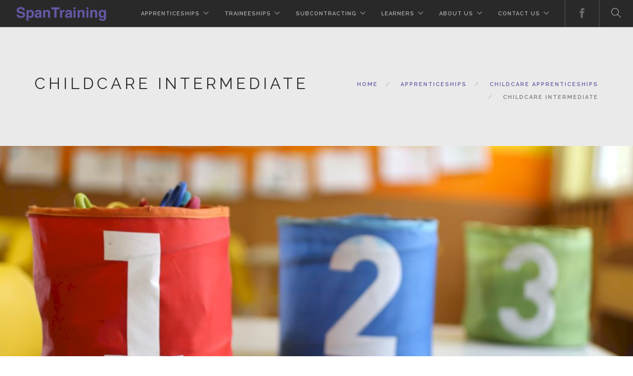

--- FILE ---
content_type: text/html; charset=UTF-8
request_url: https://spantraining.co.uk/apprenticeships/childcare-apprenticeships/childcare-intermediate/
body_size: 9837
content:
<!doctype html><html lang=en><head><link rel=stylesheet href=https://spantraining.co.uk/wp-content/cache/minify/665f8.default.include.3006d5.css media=all> <script defer src=https://spantraining.co.uk/wp-content/cache/minify/665f8.default.include.2f6b3e.js></script> <meta charset="UTF-8"><meta name="viewport" content="width=device-width, initial-scale=1.0"><link rel=pingback href=https://spantraining.co.uk/xmlrpc.php><title>Childcare Intermediate &#8211; Span Training and Development Ltd.</title><meta name='robots' content='max-image-preview:large'><link rel=dns-prefetch href=//stats.wp.com><link rel=dns-prefetch href=//maxcdn.bootstrapcdn.com><link rel=dns-prefetch href=//fonts.googleapis.com><link rel=alternate type=application/rss+xml title="Span Training and Development Ltd. &raquo; Feed" href=https://spantraining.co.uk/feed/ ><link rel=alternate type=application/rss+xml title="Span Training and Development Ltd. &raquo; Comments Feed" href=https://spantraining.co.uk/comments/feed/ > <script>window._wpemojiSettings = {"baseUrl":"https:\/\/s.w.org\/images\/core\/emoji\/14.0.0\/72x72\/","ext":".png","svgUrl":"https:\/\/s.w.org\/images\/core\/emoji\/14.0.0\/svg\/","svgExt":".svg","source":{"concatemoji":"https:\/\/spantraining.co.uk\/wp-includes\/js\/wp-emoji-release.min.js?ver=6.2.2"}};
/*! This file is auto-generated */
!function(e,a,t){var n,r,o,i=a.createElement("canvas"),p=i.getContext&&i.getContext("2d");function s(e,t){p.clearRect(0,0,i.width,i.height),p.fillText(e,0,0);e=i.toDataURL();return p.clearRect(0,0,i.width,i.height),p.fillText(t,0,0),e===i.toDataURL()}function c(e){var t=a.createElement("script");t.src=e,t.defer=t.type="text/javascript",a.getElementsByTagName("head")[0].appendChild(t)}for(o=Array("flag","emoji"),t.supports={everything:!0,everythingExceptFlag:!0},r=0;r<o.length;r++)t.supports[o[r]]=function(e){if(p&&p.fillText)switch(p.textBaseline="top",p.font="600 32px Arial",e){case"flag":return s("\ud83c\udff3\ufe0f\u200d\u26a7\ufe0f","\ud83c\udff3\ufe0f\u200b\u26a7\ufe0f")?!1:!s("\ud83c\uddfa\ud83c\uddf3","\ud83c\uddfa\u200b\ud83c\uddf3")&&!s("\ud83c\udff4\udb40\udc67\udb40\udc62\udb40\udc65\udb40\udc6e\udb40\udc67\udb40\udc7f","\ud83c\udff4\u200b\udb40\udc67\u200b\udb40\udc62\u200b\udb40\udc65\u200b\udb40\udc6e\u200b\udb40\udc67\u200b\udb40\udc7f");case"emoji":return!s("\ud83e\udef1\ud83c\udffb\u200d\ud83e\udef2\ud83c\udfff","\ud83e\udef1\ud83c\udffb\u200b\ud83e\udef2\ud83c\udfff")}return!1}(o[r]),t.supports.everything=t.supports.everything&&t.supports[o[r]],"flag"!==o[r]&&(t.supports.everythingExceptFlag=t.supports.everythingExceptFlag&&t.supports[o[r]]);t.supports.everythingExceptFlag=t.supports.everythingExceptFlag&&!t.supports.flag,t.DOMReady=!1,t.readyCallback=function(){t.DOMReady=!0},t.supports.everything||(n=function(){t.readyCallback()},a.addEventListener?(a.addEventListener("DOMContentLoaded",n,!1),e.addEventListener("load",n,!1)):(e.attachEvent("onload",n),a.attachEvent("onreadystatechange",function(){"complete"===a.readyState&&t.readyCallback()})),(e=t.source||{}).concatemoji?c(e.concatemoji):e.wpemoji&&e.twemoji&&(c(e.twemoji),c(e.wpemoji)))}(window,document,window._wpemojiSettings);</script> <style>img.wp-smiley,img.emoji{display:inline!important;border:none!important;box-shadow:none!important;height:1em!important;width:1em!important;margin:0 .07em!important;vertical-align:-.1em!important;background:none!important;padding:0!important;}</style><link rel=stylesheet id=wp-block-library-css href='https://spantraining.co.uk/wp-includes/css/dist/block-library/style.min.css' type=text/css media=all><link rel=stylesheet id=wc-blocks-vendors-style-css href='https://spantraining.co.uk/wp-content/plugins/woocommerce/packages/woocommerce-blocks/build/wc-blocks-vendors-style.css' type=text/css media=all><link rel=stylesheet id=wc-blocks-style-css href='https://spantraining.co.uk/wp-content/plugins/woocommerce/packages/woocommerce-blocks/build/wc-blocks-style.css' type=text/css media=all><link rel=stylesheet id=classic-theme-styles-css href='https://spantraining.co.uk/wp-includes/css/classic-themes.min.css' type=text/css media=all><style id=global-styles-inline-css>/*<![CDATA[*/body{--wp--preset--color--black:#000000;--wp--preset--color--cyan-bluish-gray:#abb8c3;--wp--preset--color--white:#ffffff;--wp--preset--color--pale-pink:#f78da7;--wp--preset--color--vivid-red:#cf2e2e;--wp--preset--color--luminous-vivid-orange:#ff6900;--wp--preset--color--luminous-vivid-amber:#fcb900;--wp--preset--color--light-green-cyan:#7bdcb5;--wp--preset--color--vivid-green-cyan:#00d084;--wp--preset--color--pale-cyan-blue:#8ed1fc;--wp--preset--color--vivid-cyan-blue:#0693e3;--wp--preset--color--vivid-purple:#9b51e0;--wp--preset--gradient--vivid-cyan-blue-to-vivid-purple:linear-gradient(135deg,rgba(6,147,227,1) 0%,rgb(155,81,224) 100%);--wp--preset--gradient--light-green-cyan-to-vivid-green-cyan:linear-gradient(135deg,rgb(122,220,180) 0%,rgb(0,208,130) 100%);--wp--preset--gradient--luminous-vivid-amber-to-luminous-vivid-orange:linear-gradient(135deg,rgba(252,185,0,1) 0%,rgba(255,105,0,1) 100%);--wp--preset--gradient--luminous-vivid-orange-to-vivid-red:linear-gradient(135deg,rgba(255,105,0,1) 0%,rgb(207,46,46) 100%);--wp--preset--gradient--very-light-gray-to-cyan-bluish-gray:linear-gradient(135deg,rgb(238,238,238) 0%,rgb(169,184,195) 100%);--wp--preset--gradient--cool-to-warm-spectrum:linear-gradient(135deg,rgb(74,234,220) 0%,rgb(151,120,209) 20%,rgb(207,42,186) 40%,rgb(238,44,130) 60%,rgb(251,105,98) 80%,rgb(254,248,76) 100%);--wp--preset--gradient--blush-light-purple:linear-gradient(135deg,rgb(255,206,236) 0%,rgb(152,150,240) 100%);--wp--preset--gradient--blush-bordeaux:linear-gradient(135deg,rgb(254,205,165) 0%,rgb(254,45,45) 50%,rgb(107,0,62) 100%);--wp--preset--gradient--luminous-dusk:linear-gradient(135deg,rgb(255,203,112) 0%,rgb(199,81,192) 50%,rgb(65,88,208) 100%);--wp--preset--gradient--pale-ocean:linear-gradient(135deg,rgb(255,245,203) 0%,rgb(182,227,212) 50%,rgb(51,167,181) 100%);--wp--preset--gradient--electric-grass:linear-gradient(135deg,rgb(202,248,128) 0%,rgb(113,206,126) 100%);--wp--preset--gradient--midnight:linear-gradient(135deg,rgb(2,3,129) 0%,rgb(40,116,252) 100%);--wp--preset--duotone--dark-grayscale:url(#wp-duotone-dark-grayscale);--wp--preset--duotone--grayscale:url(#wp-duotone-grayscale);--wp--preset--duotone--purple-yellow:url(#wp-duotone-purple-yellow);--wp--preset--duotone--blue-red:url(#wp-duotone-blue-red);--wp--preset--duotone--midnight:url(#wp-duotone-midnight);--wp--preset--duotone--magenta-yellow:url(#wp-duotone-magenta-yellow);--wp--preset--duotone--purple-green:url(#wp-duotone-purple-green);--wp--preset--duotone--blue-orange:url(#wp-duotone-blue-orange);--wp--preset--font-size--small:13px;--wp--preset--font-size--medium:20px;--wp--preset--font-size--large:36px;--wp--preset--font-size--x-large:42px;--wp--preset--spacing--20:.44rem;--wp--preset--spacing--30:.67rem;--wp--preset--spacing--40:1rem;--wp--preset--spacing--50:1.5rem;--wp--preset--spacing--60:2.25rem;--wp--preset--spacing--70:3.38rem;--wp--preset--spacing--80:5.06rem;--wp--preset--shadow--natural:6px 6px 9px rgba(0,0,0,0.2);--wp--preset--shadow--deep:12px 12px 50px rgba(0,0,0,0.4);--wp--preset--shadow--sharp:6px 6px 0 rgba(0,0,0,0.2);--wp--preset--shadow--outlined:6px 6px 0 -3px rgba(255,255,255,1),6px 6px rgba(0,0,0,1);--wp--preset--shadow--crisp:6px 6px 0 rgba(0,0,0,1);}:where(.is-layout-flex){gap:.5em;}body .is-layout-flow > .alignleft{float:left;margin-inline-start:0;margin-inline-end:2em;}body .is-layout-flow > .alignright{float:right;margin-inline-start:2em;margin-inline-end:0;}body .is-layout-flow > .aligncenter{margin-left:auto!important;margin-right:auto!important;}body .is-layout-constrained > .alignleft{float:left;margin-inline-start:0;margin-inline-end:2em;}body .is-layout-constrained > .alignright{float:right;margin-inline-start:2em;margin-inline-end:0;}body .is-layout-constrained > .aligncenter{margin-left:auto!important;margin-right:auto!important;}body .is-layout-constrained > :where(:not(.alignleft):not(.alignright):not(.alignfull)){max-width:var(--wp--style--global--content-size);margin-left:auto!important;margin-right:auto!important;}body .is-layout-constrained > .alignwide{max-width:var(--wp--style--global--wide-size);}body .is-layout-flex{display:flex;flex-wrap:wrap;align-items:center;}body .is-layout-flex > *{margin:0;}:where(.wp-block-columns.is-layout-flex){gap:2em;}.has-black-color{color:var(--wp--preset--color--black)!important;}.has-cyan-bluish-gray-color{color:var(--wp--preset--color--cyan-bluish-gray)!important;}.has-white-color{color:var(--wp--preset--color--white)!important;}.has-pale-pink-color{color:var(--wp--preset--color--pale-pink)!important;}.has-vivid-red-color{color:var(--wp--preset--color--vivid-red)!important;}.has-luminous-vivid-orange-color{color:var(--wp--preset--color--luminous-vivid-orange)!important;}.has-luminous-vivid-amber-color{color:var(--wp--preset--color--luminous-vivid-amber)!important;}.has-light-green-cyan-color{color:var(--wp--preset--color--light-green-cyan)!important;}.has-vivid-green-cyan-color{color:var(--wp--preset--color--vivid-green-cyan)!important;}.has-pale-cyan-blue-color{color:var(--wp--preset--color--pale-cyan-blue)!important;}.has-vivid-cyan-blue-color{color:var(--wp--preset--color--vivid-cyan-blue)!important;}.has-vivid-purple-color{color:var(--wp--preset--color--vivid-purple)!important;}.has-black-background-color{background-color:var(--wp--preset--color--black)!important;}.has-cyan-bluish-gray-background-color{background-color:var(--wp--preset--color--cyan-bluish-gray)!important;}.has-white-background-color{background-color:var(--wp--preset--color--white)!important;}.has-pale-pink-background-color{background-color:var(--wp--preset--color--pale-pink)!important;}.has-vivid-red-background-color{background-color:var(--wp--preset--color--vivid-red)!important;}.has-luminous-vivid-orange-background-color{background-color:var(--wp--preset--color--luminous-vivid-orange)!important;}.has-luminous-vivid-amber-background-color{background-color:var(--wp--preset--color--luminous-vivid-amber)!important;}.has-light-green-cyan-background-color{background-color:var(--wp--preset--color--light-green-cyan)!important;}.has-vivid-green-cyan-background-color{background-color:var(--wp--preset--color--vivid-green-cyan)!important;}.has-pale-cyan-blue-background-color{background-color:var(--wp--preset--color--pale-cyan-blue)!important;}.has-vivid-cyan-blue-background-color{background-color:var(--wp--preset--color--vivid-cyan-blue)!important;}.has-vivid-purple-background-color{background-color:var(--wp--preset--color--vivid-purple)!important;}.has-black-border-color{border-color:var(--wp--preset--color--black)!important;}.has-cyan-bluish-gray-border-color{border-color:var(--wp--preset--color--cyan-bluish-gray)!important;}.has-white-border-color{border-color:var(--wp--preset--color--white)!important;}.has-pale-pink-border-color{border-color:var(--wp--preset--color--pale-pink)!important;}.has-vivid-red-border-color{border-color:var(--wp--preset--color--vivid-red)!important;}.has-luminous-vivid-orange-border-color{border-color:var(--wp--preset--color--luminous-vivid-orange)!important;}.has-luminous-vivid-amber-border-color{border-color:var(--wp--preset--color--luminous-vivid-amber)!important;}.has-light-green-cyan-border-color{border-color:var(--wp--preset--color--light-green-cyan)!important;}.has-vivid-green-cyan-border-color{border-color:var(--wp--preset--color--vivid-green-cyan)!important;}.has-pale-cyan-blue-border-color{border-color:var(--wp--preset--color--pale-cyan-blue)!important;}.has-vivid-cyan-blue-border-color{border-color:var(--wp--preset--color--vivid-cyan-blue)!important;}.has-vivid-purple-border-color{border-color:var(--wp--preset--color--vivid-purple)!important;}.has-vivid-cyan-blue-to-vivid-purple-gradient-background{background:var(--wp--preset--gradient--vivid-cyan-blue-to-vivid-purple)!important;}.has-light-green-cyan-to-vivid-green-cyan-gradient-background{background:var(--wp--preset--gradient--light-green-cyan-to-vivid-green-cyan)!important;}.has-luminous-vivid-amber-to-luminous-vivid-orange-gradient-background{background:var(--wp--preset--gradient--luminous-vivid-amber-to-luminous-vivid-orange)!important;}.has-luminous-vivid-orange-to-vivid-red-gradient-background{background:var(--wp--preset--gradient--luminous-vivid-orange-to-vivid-red)!important;}.has-very-light-gray-to-cyan-bluish-gray-gradient-background{background:var(--wp--preset--gradient--very-light-gray-to-cyan-bluish-gray)!important;}.has-cool-to-warm-spectrum-gradient-background{background:var(--wp--preset--gradient--cool-to-warm-spectrum)!important;}.has-blush-light-purple-gradient-background{background:var(--wp--preset--gradient--blush-light-purple)!important;}.has-blush-bordeaux-gradient-background{background:var(--wp--preset--gradient--blush-bordeaux)!important;}.has-luminous-dusk-gradient-background{background:var(--wp--preset--gradient--luminous-dusk)!important;}.has-pale-ocean-gradient-background{background:var(--wp--preset--gradient--pale-ocean)!important;}.has-electric-grass-gradient-background{background:var(--wp--preset--gradient--electric-grass)!important;}.has-midnight-gradient-background{background:var(--wp--preset--gradient--midnight)!important;}.has-small-font-size{font-size:var(--wp--preset--font-size--small)!important;}.has-medium-font-size{font-size:var(--wp--preset--font-size--medium)!important;}.has-large-font-size{font-size:var(--wp--preset--font-size--large)!important;}.has-x-large-font-size{font-size:var(--wp--preset--font-size--x-large)!important;}.wp-block-navigation a:where(:not(.wp-element-button)){color:inherit;}:where(.wp-block-columns.is-layout-flex){gap:2em;}.wp-block-pullquote{font-size:1.5em;line-height:1.6;}/*]]>*/</style><link rel=stylesheet id=contact-form-7-css href='https://spantraining.co.uk/wp-content/plugins/contact-form-7/includes/css/styles.css' type=text/css media=all><link rel=stylesheet id=woocommerce-smallscreen-css href='https://spantraining.co.uk/wp-content/plugins/woocommerce/assets/css/woocommerce-smallscreen.css' type=text/css media='only screen and (max-width: 768px)'><link rel=stylesheet id=woocommerce-general-css href='https://spantraining.co.uk/wp-content/plugins/woocommerce/assets/css/woocommerce.css' type=text/css media=all><style id=woocommerce-inline-inline-css>.woocommerce form .form-row .required{visibility:visible;}</style><link rel=stylesheet id=cff-css href='https://spantraining.co.uk/wp-content/plugins/custom-facebook-feed/assets/css/cff-style.min.css' type=text/css media=all><link rel=stylesheet id=sb-font-awesome-css href='https://maxcdn.bootstrapcdn.com/font-awesome/4.7.0/css/font-awesome.min.css?ver=6.2.2' type=text/css media=all><link rel=stylesheet id=js_composer_front-css href='https://spantraining.co.uk/wp-content/plugins/js_composer/assets/css/js_composer.min.css' type=text/css media=all><link rel=stylesheet id=ebor-body-font-css href='https://fonts.googleapis.com/css?family=Open+Sans%3A400%2C500%2C600&#038;ver=6.2.2' type=text/css media=all><link rel=stylesheet id=ebor-heading-font-css href='https://fonts.googleapis.com/css?family=Raleway%3A100%2C400%2C300%2C500%2C600%2C700&#038;ver=6.2.2' type=text/css media=all><link rel=stylesheet id=ebor-lato-font-css href='https://fonts.googleapis.com/css?family=Lato%3A300%2C400&#038;ver=2.1.2' type=text/css media=all><link rel=stylesheet id=ebor-bootstrap-css href='https://spantraining.co.uk/wp-content/themes/foundry/style/css/bootstrap.css' type=text/css media=all><link rel=stylesheet id=ebor-plugins-css href='https://spantraining.co.uk/wp-content/themes/foundry/style/css/plugins.css' type=text/css media=all><link rel=stylesheet id=ebor-fonts-css href='https://spantraining.co.uk/wp-content/themes/foundry/style/css/fonts.css' type=text/css media=all><link rel=stylesheet id=ebor-theme-styles-css href=https://spantraining.co.uk/wp-content/uploads/wp-less/foundry/style/css/theme-92561e7d67.css type=text/css media=all><link rel=stylesheet id=ebor-style-css href='https://spantraining.co.uk/wp-content/themes/foundry/style.css' type=text/css media=all><style id=ebor-style-inline-css>.nav-bar{height:55px;max-height:55px;line-height:53px;}.nav-bar > .module.left > a{height:55px;}@media all and ( min-width: 992px ){.nav-bar .module,.nav-bar .module-group{height:55px;}}.widget-handle .cart .label{top:9px;}.module.widget-handle.mobile-toggle{line-height:53px;max-height:55px;}.module-group.right .module.left:first-child{padding-right:32px;}.menu > li ul{width:200px;}.mega-menu > li{width:200px!important;}.slider-all-controls .overlay .background-image-holder:before{opacity:0;}.flex-control-nav.flex-control-paging{display:none;}footer .social-list i{font-size:27px;}</style> <script src='https://spantraining.co.uk/wp-includes/js/dist/vendor/wp-polyfill-inert.min.js' id=wp-polyfill-inert-js></script> <script src='https://spantraining.co.uk/wp-includes/js/dist/vendor/regenerator-runtime.min.js' id=regenerator-runtime-js></script> <script src='https://spantraining.co.uk/wp-includes/js/dist/vendor/wp-polyfill.min.js' id=wp-polyfill-js></script> <script src='https://spantraining.co.uk/wp-includes/js/dist/hooks.min.js' id=wp-hooks-js></script> <script src='https://stats.wp.com/w.js?ver=202325' id=woo-tracks-js></script> <script src='https://spantraining.co.uk/wp-includes/js/jquery/jquery.min.js' id=jquery-core-js></script> <script src='https://spantraining.co.uk/wp-includes/js/jquery/jquery-migrate.min.js' id=jquery-migrate-js></script> <script id=wc-add-to-cart-js-extra>var wc_add_to_cart_params = {"ajax_url":"\/wp-admin\/admin-ajax.php","wc_ajax_url":"\/?wc-ajax=%%endpoint%%","i18n_view_cart":"View cart","cart_url":"https:\/\/spantraining.co.uk\/?page_id=6","is_cart":"","cart_redirect_after_add":"no"};</script> <link rel=https://api.w.org/ href=https://spantraining.co.uk/wp-json/ ><link rel=alternate type=application/json href=https://spantraining.co.uk/wp-json/wp/v2/pages/2484><link rel=EditURI type=application/rsd+xml title=RSD href=https://spantraining.co.uk/xmlrpc.php?rsd><link rel=wlwmanifest type=application/wlwmanifest+xml href=https://spantraining.co.uk/wp-includes/wlwmanifest.xml><meta name="generator" content="WordPress 6.2.2"><meta name="generator" content="WooCommerce 7.8.0"><link rel=canonical href=https://spantraining.co.uk/apprenticeships/childcare-apprenticeships/childcare-intermediate/ ><link rel=shortlink href='https://spantraining.co.uk/?p=2484'><link rel=alternate type=application/json+oembed href="https://spantraining.co.uk/wp-json/oembed/1.0/embed?url=https%3A%2F%2Fspantraining.co.uk%2Fapprenticeships%2Fchildcare-apprenticeships%2Fchildcare-intermediate%2F"><link rel=alternate type=text/xml+oembed href="https://spantraining.co.uk/wp-json/oembed/1.0/embed?url=https%3A%2F%2Fspantraining.co.uk%2Fapprenticeships%2Fchildcare-apprenticeships%2Fchildcare-intermediate%2F&#038;format=xml"> <noscript><style>.woocommerce-product-gallery{opacity:1!important;}</style></noscript><style>.recentcomments a{display:inline!important;padding:0!important;margin:0!important;}</style><meta name="generator" content="Powered by WPBakery Page Builder - drag and drop page builder for WordPress."> <!--[if lte IE 9]><link rel=stylesheet type=text/css href=https://spantraining.co.uk/wp-content/plugins/js_composer/assets/css/vc_lte_ie9.min.css media=screen><![endif]--><link rel=icon href=https://spantraining.co.uk/wp-content/uploads/2017/06/cropped-Span-Global-Icon-purple-e1496401575442-32x32.png sizes=32x32><link rel=icon href=https://spantraining.co.uk/wp-content/uploads/2017/06/cropped-Span-Global-Icon-purple-e1496401575442-192x192.png sizes=192x192><link rel=apple-touch-icon href=https://spantraining.co.uk/wp-content/uploads/2017/06/cropped-Span-Global-Icon-purple-e1496401575442-180x180.png><meta name="msapplication-TileImage" content="https://spantraining.co.uk/wp-content/uploads/2017/06/cropped-Span-Global-Icon-purple-e1496401575442-270x270.png"><style data-type=vc_shortcodes-custom-css>.vc_custom_1494327504658{padding-right:50px!important;padding-left:50px!important;}</style><noscript><style>.wpb_animate_when_almost_visible{opacity:1;}</style></noscript></head><body class="page-template-default page page-id-2484 page-child parent-pageid-1981 theme-foundry woocommerce-no-js custom-forms normal-layout parallax-3d btn-regular wpb-js-composer js-comp-ver-5.4.5 vc_responsive"><div class=nav-container><nav class=bg-dark ><div class=nav-bar><div class="module left"> <a href=https://spantraining.co.uk/ > <img class="logo logo-light" alt="Span Training and Development Ltd." src=http://spantraining.co.uk/wp-content/uploads/2017/06/Website-Header-no-back.png> <img class="logo logo-dark" alt="Span Training and Development Ltd." src=http://spantraining.co.uk/wp-content/uploads/2017/06/Website-Header-no-back.png> </a></div><div class="module widget-handle mobile-toggle right visible-sm visible-xs"> <i class=ti-menu></i></div><div class="module-group right"><div class="module left"><ul id=menu-standard-navigation class=menu><li id=menu-item-5413 class="menu-item menu-item-type-post_type menu-item-object-page current-page-ancestor menu-item-has-children menu-item-5413 has-dropdown"><a href=https://spantraining.co.uk/apprenticeships/ >Apprenticeships</a><ul role=menu class=" subnav"> <li id=menu-item-5422 class="menu-item menu-item-type-post_type menu-item-object-page menu-item-5422"><a href=https://spantraining.co.uk/apprenticeships/hairdressing-apprenticeships/ >Hairdressing Apprenticeships</a></li> <li id=menu-item-5418 class="menu-item menu-item-type-post_type menu-item-object-page current-page-ancestor menu-item-5418"><a href=https://spantraining.co.uk/apprenticeships/childcare-apprenticeships/ >Childcare Apprenticeships</a></li> <li id=menu-item-5414 class="menu-item menu-item-type-post_type menu-item-object-page menu-item-5414"><a href=https://spantraining.co.uk/apprenticeships/business-apprenticeships/ >Business Apprenticeships</a></li></ul> </li> <li id=menu-item-5438 class="menu-item menu-item-type-post_type menu-item-object-page menu-item-has-children menu-item-5438 has-dropdown"><a href=https://spantraining.co.uk/traineeships/ >Traineeships</a><ul role=menu class=" subnav"> <li id=menu-item-5440 class="menu-item menu-item-type-post_type menu-item-object-page menu-item-5440"><a href=https://spantraining.co.uk/traineeships/hairdressing-traineeships/ >Hairdressing Traineeships</a></li> <li id=menu-item-5439 class="menu-item menu-item-type-post_type menu-item-object-page menu-item-5439"><a href=https://spantraining.co.uk/traineeships/childcare-traineeships/ >Childcare Traineeships</a></li></ul> </li> <li id=menu-item-5432 class="menu-item menu-item-type-post_type menu-item-object-page menu-item-has-children menu-item-5432 has-dropdown"><a href=https://spantraining.co.uk/subcontracting/ >Subcontracting</a><ul role=menu class=" subnav"> <li id=menu-item-5436 class="menu-item menu-item-type-post_type menu-item-object-page menu-item-5436"><a href=https://spantraining.co.uk/subcontracting/trackrecord/ >Track Record</a></li> <li id=menu-item-5435 class="menu-item menu-item-type-post_type menu-item-object-page menu-item-5435"><a href=https://spantraining.co.uk/subcontracting/terms/ >Terms</a></li> <li id=menu-item-5434 class="menu-item menu-item-type-post_type menu-item-object-page menu-item-5434"><a href=https://spantraining.co.uk/subcontracting/ofsted/ >Ofsted</a></li> <li id=menu-item-5433 class="menu-item menu-item-type-post_type menu-item-object-page menu-item-5433"><a href=https://spantraining.co.uk/subcontracting/clients/ >Clients</a></li></ul> </li> <li id=menu-item-5428 class="menu-item menu-item-type-post_type menu-item-object-page menu-item-has-children menu-item-5428 has-dropdown"><a href=https://spantraining.co.uk/ourlearners/ >Learners</a><ul role=menu class=" subnav"> <li id=menu-item-5446 class="menu-item menu-item-type-post_type menu-item-object-page menu-item-5446"><a href=https://spantraining.co.uk/ourlearners/span-cloud-space/ >Span Cloud Space</a></li> <li id=menu-item-5437 class="menu-item menu-item-type-post_type menu-item-object-page menu-item-5437"><a href=https://spantraining.co.uk/ourlearners/testimonials/ >Testimonials</a></li> <li id=menu-item-5411 class="menu-item menu-item-type-post_type menu-item-object-page menu-item-5411"><a href=https://spantraining.co.uk/ourlearners/training-rooms/ >Training Rooms</a></li></ul> </li> <li id=menu-item-5405 class="menu-item menu-item-type-post_type menu-item-object-page menu-item-has-children menu-item-5405 has-dropdown"><a href=https://spantraining.co.uk/about/ >About Us</a><ul role=menu class=" subnav"> <li id=menu-item-5406 class="menu-item menu-item-type-post_type menu-item-object-page menu-item-5406"><a href=https://spantraining.co.uk/about/aboutspantraining/ >About Span Training</a></li> <li id=menu-item-5410 class="menu-item menu-item-type-post_type menu-item-object-page menu-item-5410"><a href=https://spantraining.co.uk/about/ourclients/ >Our Clients</a></li> <li id=menu-item-5409 class="menu-item menu-item-type-post_type menu-item-object-page menu-item-5409"><a href=https://spantraining.co.uk/about/ofsted/ >Ofsted</a></li> <li id=menu-item-5408 class="menu-item menu-item-type-post_type menu-item-object-page menu-item-5408"><a href=https://spantraining.co.uk/about/sfa/ >ESFA</a></li> <li id=menu-item-5531 class="menu-item menu-item-type-post_type menu-item-object-page menu-item-5531"><a href=https://spantraining.co.uk/about/complaints-policy/ >Complaints Policy</a></li> <li id=menu-item-5519 class="menu-item menu-item-type-post_type menu-item-object-page menu-item-privacy-policy menu-item-5519"><a href=https://spantraining.co.uk/about/privacy-policy/ >Data Protection and  Privacy Policy</a></li></ul> </li> <li id=menu-item-5523 class="menu-item menu-item-type-post_type menu-item-object-page menu-item-has-children menu-item-5523 has-dropdown"><a href=https://spantraining.co.uk/contact/ >Contact Us</a><ul role=menu class=" subnav"> <li id=menu-item-5524 class="menu-item menu-item-type-post_type menu-item-object-page menu-item-5524"><a href=https://spantraining.co.uk/contact/contactus/ >Contact</a></li> <li id=menu-item-5517 class="menu-item menu-item-type-post_type menu-item-object-page menu-item-5517"><a href=https://spantraining.co.uk/contact/subscribe/ >Subscribe</a></li></ul> </li></ul></div><div class="module widget-handle left"><ul class="list-inline social-list"> <li> <a href=https://www.facebook.com/Span-Training-and-Development-Ltd-134557299932338/ target=_blank> <i class=ti-facebook></i> </a> </li></ul></div><div class="module widget-handle search-widget-handle left"><div class=search> <i class=ti-search></i> <span class=title>Search Site</span></div><div class=function><form class=search-form method=get id=searchform action=https://spantraining.co.uk/ > <input type=text id=s2 class=mb0 name=s placeholder="Type here"></form></div></div></div></div></nav></div><div class=main-container><section class="page-title page-title-4 bg-secondary"><div class=container><div class=row><div class=col-md-6><h3 class="uppercase mb0"> Childcare Intermediate</h3></div><div class="col-md-6 text-right"><ol class="breadcrumb breadcrumb-2"><li><a href=https://spantraining.co.uk/ class=home-link rel=home>Home</a></li><li><a href=https://spantraining.co.uk/apprenticeships/ >Apprenticeships</a></li><li><a href=https://spantraining.co.uk/apprenticeships/childcare-apprenticeships/ >Childcare Apprenticeships</a></li><li class=active>Childcare Intermediate</li></ol></div></div></div></section><div class=ebor-page-wrapper> <a id=home class=in-page-link href=#></a><div class="row light-wrapper  light-wrapper normal-padding  light-wrapper normal-padding"><div class="wpb_column vc_column_container col-md-12"><div class="vc_column-inner "><div class=wpb_wrapper><section class="cover  image-slider slider-all-controls controls-inside parallax" style="height: 700px;"><ul class=slides><li class="overlay image-bg" style="height: 700px;"><div class=background-image-holder><img width=1095 height=800 src=https://spantraining.co.uk/wp-content/uploads/2017/07/53KB-shutterstock_384998326_result.jpg class=background-image alt decoding=async loading=lazy srcset="https://spantraining.co.uk/wp-content/uploads/2017/07/53KB-shutterstock_384998326_result.jpg 1095w, https://spantraining.co.uk/wp-content/uploads/2017/07/53KB-shutterstock_384998326_result-600x438.jpg 600w, https://spantraining.co.uk/wp-content/uploads/2017/07/53KB-shutterstock_384998326_result-300x219.jpg 300w, https://spantraining.co.uk/wp-content/uploads/2017/07/53KB-shutterstock_384998326_result-768x561.jpg 768w, https://spantraining.co.uk/wp-content/uploads/2017/07/53KB-shutterstock_384998326_result-1024x748.jpg 1024w" sizes="(max-width: 1095px) 100vw, 1095px"></div><div class="container v-align-transform"><div class=row><div class="col-md-12 col-sm-12"></div></div></div> </li></ul></section></div></div></div></div><div class="row light-wrapper  light-wrapper normal-padding  light-wrapper normal-padding vc_custom_1494327504658"><div class="wpb_column vc_column_container col-md-12"><div class="vc_column-inner "><div class=wpb_wrapper><div class=vc_empty_space   style="height: 40px" ><span class=vc_empty_space_inner></span></div><div class="wpb_text_column wpb_content_element " ><div class=wpb_wrapper><h2 class="mb16" style="text-align: center;">Level 2 CYPW NVQ &#8211; Certificate for the Children and Young People&#8217;s Workforce</h2></div></div><div class=vc_empty_space   style="height: 25px" ><span class=vc_empty_space_inner></span></div><div class="wpb_text_column wpb_content_element " ><div class=wpb_wrapper><h4 style="text-align: justify;">This qualiﬁcation is designed to help learners build the knowledge and skills needed when working under supervision with children and young people from birth to 19 years of age. It covers a diverse range of job roles and occupational areas working in children’s settings including early years and social care.<br> It is also a must-have for all those undertaking the Level 2 Children and Young People’s Apprenticeship.</h4></div></div><div class=vc_empty_space   style="height: 25px" ><span class=vc_empty_space_inner></span></div></div></div></div></div><div class="row light-wrapper  light-wrapper normal-padding  light-wrapper normal-padding"><div class="wpb_column vc_column_container col-md-12"><div class="vc_column-inner "><div class=wpb_wrapper><div class=vc_tta-container data-vc-action=collapse><div class="vc_general vc_tta vc_tta-tabs vc_tta-color-grey vc_tta-style-classic vc_tta-shape-rounded vc_tta-spacing-1 vc_tta-tabs-position-top vc_tta-controls-align-center"><div class=vc_tta-tabs-container><ul class=vc_tta-tabs-list><li class="vc_tta-tab vc_active" data-vc-tab><a href=#1504188719079-ef8850f3-a237 data-vc-tabs data-vc-container=.vc_tta><span class=vc_tta-title-text>Units and Overview</span></a></li><li class=vc_tta-tab data-vc-tab><a href=#1504188719147-30f47345-716c data-vc-tabs data-vc-container=.vc_tta><span class=vc_tta-title-text>Learning Outcome</span></a></li><li class=vc_tta-tab data-vc-tab><a href=#1504188722149-eb39ad56-5ff4 data-vc-tabs data-vc-container=.vc_tta><span class=vc_tta-title-text>Career Opportunities and Progression </span></a></li></ul></div><div class=vc_tta-panels-container><div class=vc_tta-panels><div class="vc_tta-panel vc_active" id=1504188719079-ef8850f3-a237 data-vc-content=.vc_tta-panel-body><div class=vc_tta-panel-heading><h4 class="vc_tta-panel-title"><a href=#1504188719079-ef8850f3-a237 data-vc-accordion data-vc-container=.vc_tta-container><span class=vc_tta-title-text>Units and Overview</span></a></h4></div><div class=vc_tta-panel-body><div class=vc_empty_space   style="height: 20px" ><span class=vc_empty_space_inner></span></div><div class="wpb_text_column wpb_content_element " ><div class=wpb_wrapper><h5>Listed below are all the mandatory units and assessments you will need to complete as part of the qualification. As well as the mandatory units there is a choice of ‘optional units’ which form part of the qualification. Your tutor or assessor will either supply you with copies of your chosen units or direct you to the relevant page on the website so you can download them.</h5></div></div><div class="vc_row wpb_row vc_inner vc_row-fluid"><div class="wpb_column vc_column_container col-md-4"><div class="vc_column-inner "><div class=wpb_wrapper><div class="wpb_text_column wpb_content_element " ><div class=wpb_wrapper><h5 style="text-align: justify; padding-left: 30px;"><u>Mandatory Units:</u></h5><ul> <li style="text-align: justify;"><h6>Introduction to communication in health, social care or children and young people’s settings</h6> </li> <li style="text-align: justify;"><h6>Introduction to personal development in health, social care or children’s and young people’s settings</h6> </li> <li style="text-align: justify;"><h6>Introduction to equality and inclusion in health, social care or children’s and young people’s settings</h6> </li> <li style="text-align: justify;"><h6>Child and young person development</h6> </li> <li style="text-align: justify;"><h6>Safeguarding the welfare of children and young people</h6> </li> <li style="text-align: justify;"><h6>Maintain and support relationships with children and young people</h6> </li> <li style="text-align: justify;"><h6>Support children and young people&#8217;s positive behaviour</h6> </li> <li style="text-align: justify;"><h6>Contribute to the support of child and young person development</h6> </li> <li style="text-align: justify;"><h6>Contribute to children and young people&#8217;s health and safety</h6> </li> <li style="text-align: justify;"><h6>Contribute to the support of positive environments for children and young people</h6> </li> <li><h6 style="text-align: justify;">Understand partnership working in services for children and young people</h6> </li></ul></div></div></div></div></div><div class="wpb_column vc_column_container col-md-4"><div class="vc_column-inner "><div class=wpb_wrapper><div class="wpb_text_column wpb_content_element " ><div class=wpb_wrapper><h5 style="text-align: justify; padding-left: 30px;"><u>Optional Units:</u></h5><ul> <li style="text-align: justify;"><h6>Understand child and young person development</h6> </li> <li style="text-align: justify;"><h6>Understand how to support positive outcomes for children and young people</h6> </li> <li style="text-align: justify;"><h6>Support children and young people at meal or snack times</h6> </li> <li style="text-align: justify;"><h6>Contribute to the support of children&#8217;s communication, language and literacy</h6> </li> <li style="text-align: left;"><h6 style="text-align: justify;">Contribute to the support of children&#8217;s creative development</h6> </li></ul><p>the rest of the optional units are available on Cache&#8217;s website</p></div></div></div></div></div><div class="wpb_column vc_column_container col-md-4"><div class="vc_column-inner "><div class=wpb_wrapper><div class="wpb_text_column wpb_content_element " ><div class=wpb_wrapper><h5 style="text-align: left; padding-left: 30px;"><u>GCSE English and Maths A to C grade,<br> or Functional Skills:</u></h5><ul> <li style="text-align: left;"><h6>English Reading &#8211; L1 and L2</h6> </li> <li style="text-align: left;"><h6>English Writing &#8211; L1 and L2</h6> </li> <li style="text-align: left;"><h6>English Speaking and Listening &#8211; L1 and L2</h6> </li> <li style="text-align: left;"><h6>English FS Certificate &#8211; L1 and L2</h6> </li> <li style="text-align: left;"><h6>Maths &#8211; L1 and L2</h6> </li> <li style="text-align: left;"><h6>ICT &#8211; L1 and L2</h6> </li></ul></div></div></div></div></div></div></div></div><div class=vc_tta-panel id=1504188719147-30f47345-716c data-vc-content=.vc_tta-panel-body><div class=vc_tta-panel-heading><h4 class="vc_tta-panel-title"><a href=#1504188719147-30f47345-716c data-vc-accordion data-vc-container=.vc_tta-container><span class=vc_tta-title-text>Learning Outcome</span></a></h4></div><div class=vc_tta-panel-body><div class=vc_empty_space   style="height: 20px" ><span class=vc_empty_space_inner></span></div><div class="vc_row wpb_row vc_inner vc_row-fluid"><div class="wpb_column vc_column_container col-md-6"><div class="vc_column-inner "><div class=wpb_wrapper><div class="wpb_text_column wpb_content_element " ><div class=wpb_wrapper><div class=page title="Page 7"><h5 style="padding-left: 30px;">You will be able to:</h5><ul> <li>Understand why communication is important in the work setting</li> <li>Meet the communication and language needs, wishes and preferences of individuals</li> <li>Reduce barriers to communication</li> <li>Apply principles and practices relating to confidentiality at work</li> <li>Work in an inclusive way</li> <li>Know how to access information, advice and support about diversity, equality and inclusion</li> <li>Know the main stages of child and young person development</li> <li>Understand the kinds of influences that affect children and young people’s development</li> <li>Understand the potential effects of transitions on children and young people’s development</li> <li>Develop and maintain relationships with children and young people</li> <li>Support relationships between children and young people and others in the setting</li> <li>Understand the policies and procedures of the setting for promoting children and young people’s positive behaviour</li> <li>Support positive behaviour</li> <li>Respond to inappropriate behaviour</li></ul></div></div></div></div></div></div><div class="wpb_column vc_column_container col-md-6"><div class="vc_column-inner "><div class=wpb_wrapper><div class="wpb_text_column wpb_content_element " ><div class=wpb_wrapper><div class=page title="Page 7"><div class=section><div class=layoutArea><div class=column><h5 style="padding-left: 30px;">You will know and understand:</h5><ul> <li>What is required for competence in own work role</li> <li>How to reflect on own work activities</li> <li>How to agree a personal development plan</li> <li>How to develop own knowledge, skills and understanding</li> <li>Understand the importance of equality and inclusion</li> <li>All about the legislation, guidelines, policies and procedures for safeguarding the welfare of children and young people including e-safety</li> <li>What to do when children or young people are ill or injured, including emergency procedures</li> <li>How to respond to evidence or concerns that a child or young person has been abused, harmed or bullied</li> <li>How to communicate with children and young people.</li> <li>How to contribute to assessments of the development needs of children and young people</li> <li>How to support the development of children and young people</li> <li>How to support children and young people experiencing transitions</li> <li>How to support children and young people’s positive behaviour</li> <li>How to use reflective practice to improve own contribution to child and young person development</li></ul></div></div></div></div></div></div></div></div></div></div></div></div><div class=vc_tta-panel id=1504188722149-eb39ad56-5ff4 data-vc-content=.vc_tta-panel-body><div class=vc_tta-panel-heading><h4 class="vc_tta-panel-title"><a href=#1504188722149-eb39ad56-5ff4 data-vc-accordion data-vc-container=.vc_tta-container><span class=vc_tta-title-text>Career Opportunities and Progression </span></a></h4></div><div class=vc_tta-panel-body><div class=vc_empty_space   style="height: 20px" ><span class=vc_empty_space_inner></span></div><div class="vc_row wpb_row vc_inner vc_row-fluid"><div class="wpb_column vc_column_container col-md-6"><div class="vc_column-inner "><div class=wpb_wrapper><div class="wpb_text_column wpb_content_element " ><div class=wpb_wrapper><div class=page title="Page 13"><div class=section><div class=layoutArea><div class=column><div class=page title="Page 19"><div class=layoutArea><div class=column><h5>This Level 2 qualification provides opportunities for progression to further study of<br> the NCFE CACHE Level 3 Diploma for the Children and Young People’s Workforce (England).</h5><h5>It enables credits and learning to be transferred from this qualification to the NCFE CACHE Level 3 Diploma for the Children and Young People’s Workforce (England) providing a direct progression route.</h5></div></div></div></div></div></div></div></div></div></div></div></div><div class="wpb_column vc_column_container col-md-6"><div class="vc_column-inner "><div class=wpb_wrapper><div class="wpb_text_column wpb_content_element " ><div class=wpb_wrapper><div class=page title="Page 13"><div class=section><div class=layoutArea><div class=column><div class=page title="Page 19"><div class=layoutArea><div class=column><h5>On completion of this qualification learners can progress to various job roles, dependent on their chosen career pathway. The following list is not exhaustive, but indicative of the opportunities available.</h5><p>Specific job roles may include:</p><ul> <li> assistant pre-school workers</li> <li> assistants in children’s centres</li> <li> assistants in day nurseries, nursery schools and nursery classes in primary schools.</li> <li> registered childminders and nannies</li></ul><p>General opportunities:</p><ul> <li> support workers in the above settings</li> <li> anyone who works with children and young people in the voluntary sector,including volunteers who are not covered by another sector skills body.</li></ul></div></div></div></div></div></div></div></div></div></div></div></div></div></div></div></div></div></div></div></div></div></div></div></div><footer class="bg-white pt96 pb96 pt-xs-48 pb-xs-48"><div class=container><div class=row><div class="col-md-6 col-md-offset-3 col-sm-8 col-sm-offset-2 text-center"><p class=fade-1-4> Span Training and Development Ltd. <br> 3 Russell Street, Leamington Spa, Warwickshire, CV32 5QA<br> E: enquiries@spantraining.co.uk <br> T: 0345 5485100<br>Office Hours:<br> Monday – Thursday: 9 am to 6pm<br> Friday: 9am to 1pm<br> Registered in England and Wales No: 4231156</p><ul class="list-inline social-list mb0"> <li> <a href=https://www.facebook.com/Span-Training-and-Development-Ltd-134557299932338/ target=_blank> <i class=ti-facebook></i> </a> </li></ul></div></div></div></footer></div> <script>var cffajaxurl = "https://spantraining.co.uk/wp-admin/admin-ajax.php";
var cfflinkhashtags = "true";</script> <script>(function () {
			var c = document.body.className;
			c = c.replace(/woocommerce-no-js/, 'woocommerce-js');
			document.body.className = c;
		})();</script> <link rel=stylesheet id=vc_tta_style-css href='https://spantraining.co.uk/wp-content/plugins/js_composer/assets/css/js_composer_tta.min.css' type=text/css media=all> <script src='https://spantraining.co.uk/wp-content/plugins/contact-form-7/includes/swv/js/index.js' id=swv-js></script> <script id=contact-form-7-js-extra>var wpcf7 = {"api":{"root":"https:\/\/spantraining.co.uk\/wp-json\/","namespace":"contact-form-7\/v1"},"cached":"1"};</script> <script src='https://spantraining.co.uk/wp-content/plugins/contact-form-7/includes/js/index.js' id=contact-form-7-js></script> <script id=woocommerce-js-extra>var woocommerce_params = {"ajax_url":"\/wp-admin\/admin-ajax.php","wc_ajax_url":"\/?wc-ajax=%%endpoint%%"};</script> <script src='https://spantraining.co.uk/wp-content/plugins/custom-facebook-feed/assets/js/cff-scripts.min.js' id=cffscripts-js></script> <script src='https://spantraining.co.uk/wp-content/plugins/woocommerce-gateway-paypal-express-checkout/assets/js/wc-gateway-ppec-order-review.js' id=wc-gateway-ppec-order-review-js></script> <script src='https://www.google.com/recaptcha/api.js?render=6LeuOb8mAAAAAKn76hWVRR4xj_0E-Iq5lvaM4Qwp&#038;ver=3.0' id=google-recaptcha-js></script> <script id=wpcf7-recaptcha-js-extra>var wpcf7_recaptcha = {"sitekey":"6LeuOb8mAAAAAKn76hWVRR4xj_0E-Iq5lvaM4Qwp","actions":{"homepage":"homepage","contactform":"contactform"}};</script> <script src='https://spantraining.co.uk/wp-content/plugins/contact-form-7/modules/recaptcha/index.js' id=wpcf7-recaptcha-js></script> <script src='https://spantraining.co.uk/wp-content/themes/foundry/style/js/bootstrap.min.js' id=ebor-bootstrap-js></script> <script src='https://spantraining.co.uk/wp-content/themes/foundry/style/js/plugins.js' id=ebor-plugins-js></script> <script src='https://spantraining.co.uk/wp-content/themes/foundry/style/js/parallax.js' id=ebor-parallax-js></script> <script id=ebor-scripts-js-extra>var wp_data = {"nav_height":"55","access_token":"5435043436.f6cd4fb.aed823da25214843b2087c777b4b5276","client_id":"f6cd4fb791614c67bb0f6b0c2c1f753d","hero_animation":"fade","hero_autoplay":"true","hero_timer":"3000","all_title":"All"};</script> <script src='https://spantraining.co.uk/wp-content/themes/foundry/style/js/scripts.js' id=ebor-scripts-js></script> <script src='https://spantraining.co.uk/wp-content/plugins/js_composer/assets/js/dist/js_composer_front.min.js' id=wpb_composer_front_js-js></script> <script src='https://spantraining.co.uk/wp-content/plugins/js_composer/assets/lib/vc_accordion/vc-accordion.min.js' id=vc_accordion_script-js></script> <script src='https://spantraining.co.uk/wp-content/plugins/js_composer/assets/lib/vc-tta-autoplay/vc-tta-autoplay.min.js' id=vc_tta_autoplay_script-js></script> <script src='https://spantraining.co.uk/wp-content/plugins/js_composer/assets/lib/vc_tabs/vc-tabs.min.js' id=vc_tabs_script-js></script> </body></html>

--- FILE ---
content_type: text/html; charset=UTF-8
request_url: https://spantraining.co.uk/wp-content/plugins/woocommerce/packages/woocommerce-blocks/build/wc-blocks-vendors-style.css
body_size: 6433
content:
<!doctype html><html lang=en><head><link rel=stylesheet href=https://spantraining.co.uk/wp-content/cache/minify/665f8.default.include.3006d5.css media=all> <script defer src=https://spantraining.co.uk/wp-content/cache/minify/665f8.default.include.2f6b3e.js></script> <meta charset="UTF-8"><meta name="viewport" content="width=device-width, initial-scale=1.0"><link rel=pingback href=https://spantraining.co.uk/xmlrpc.php><title>Page not found &#8211; Span Training and Development Ltd.</title><meta name='robots' content='max-image-preview:large'><link rel=dns-prefetch href=//stats.wp.com><link rel=dns-prefetch href=//maxcdn.bootstrapcdn.com><link rel=dns-prefetch href=//fonts.googleapis.com><link rel=alternate type=application/rss+xml title="Span Training and Development Ltd. &raquo; Feed" href=https://spantraining.co.uk/feed/ ><link rel=alternate type=application/rss+xml title="Span Training and Development Ltd. &raquo; Comments Feed" href=https://spantraining.co.uk/comments/feed/ > <script>window._wpemojiSettings = {"baseUrl":"https:\/\/s.w.org\/images\/core\/emoji\/14.0.0\/72x72\/","ext":".png","svgUrl":"https:\/\/s.w.org\/images\/core\/emoji\/14.0.0\/svg\/","svgExt":".svg","source":{"concatemoji":"https:\/\/spantraining.co.uk\/wp-includes\/js\/wp-emoji-release.min.js?ver=6.2.6"}};
/*! This file is auto-generated */
!function(e,a,t){var n,r,o,i=a.createElement("canvas"),p=i.getContext&&i.getContext("2d");function s(e,t){p.clearRect(0,0,i.width,i.height),p.fillText(e,0,0);e=i.toDataURL();return p.clearRect(0,0,i.width,i.height),p.fillText(t,0,0),e===i.toDataURL()}function c(e){var t=a.createElement("script");t.src=e,t.defer=t.type="text/javascript",a.getElementsByTagName("head")[0].appendChild(t)}for(o=Array("flag","emoji"),t.supports={everything:!0,everythingExceptFlag:!0},r=0;r<o.length;r++)t.supports[o[r]]=function(e){if(p&&p.fillText)switch(p.textBaseline="top",p.font="600 32px Arial",e){case"flag":return s("\ud83c\udff3\ufe0f\u200d\u26a7\ufe0f","\ud83c\udff3\ufe0f\u200b\u26a7\ufe0f")?!1:!s("\ud83c\uddfa\ud83c\uddf3","\ud83c\uddfa\u200b\ud83c\uddf3")&&!s("\ud83c\udff4\udb40\udc67\udb40\udc62\udb40\udc65\udb40\udc6e\udb40\udc67\udb40\udc7f","\ud83c\udff4\u200b\udb40\udc67\u200b\udb40\udc62\u200b\udb40\udc65\u200b\udb40\udc6e\u200b\udb40\udc67\u200b\udb40\udc7f");case"emoji":return!s("\ud83e\udef1\ud83c\udffb\u200d\ud83e\udef2\ud83c\udfff","\ud83e\udef1\ud83c\udffb\u200b\ud83e\udef2\ud83c\udfff")}return!1}(o[r]),t.supports.everything=t.supports.everything&&t.supports[o[r]],"flag"!==o[r]&&(t.supports.everythingExceptFlag=t.supports.everythingExceptFlag&&t.supports[o[r]]);t.supports.everythingExceptFlag=t.supports.everythingExceptFlag&&!t.supports.flag,t.DOMReady=!1,t.readyCallback=function(){t.DOMReady=!0},t.supports.everything||(n=function(){t.readyCallback()},a.addEventListener?(a.addEventListener("DOMContentLoaded",n,!1),e.addEventListener("load",n,!1)):(e.attachEvent("onload",n),a.attachEvent("onreadystatechange",function(){"complete"===a.readyState&&t.readyCallback()})),(e=t.source||{}).concatemoji?c(e.concatemoji):e.wpemoji&&e.twemoji&&(c(e.twemoji),c(e.wpemoji)))}(window,document,window._wpemojiSettings);</script> <style>img.wp-smiley,img.emoji{display:inline!important;border:none!important;box-shadow:none!important;height:1em!important;width:1em!important;margin:0 .07em!important;vertical-align:-.1em!important;background:none!important;padding:0!important;}</style><link rel=stylesheet id=wp-block-library-css href='https://spantraining.co.uk/wp-includes/css/dist/block-library/style.min.css' type=text/css media=all><link rel=stylesheet id=wc-blocks-vendors-style-css href='https://spantraining.co.uk/wp-content/plugins/woocommerce/packages/woocommerce-blocks/build/wc-blocks-vendors-style.css' type=text/css media=all><link rel=stylesheet id=wc-blocks-style-css href='https://spantraining.co.uk/wp-content/plugins/woocommerce/packages/woocommerce-blocks/build/wc-blocks-style.css' type=text/css media=all><link rel=stylesheet id=classic-theme-styles-css href='https://spantraining.co.uk/wp-includes/css/classic-themes.min.css' type=text/css media=all><style id=global-styles-inline-css>/*<![CDATA[*/body{--wp--preset--color--black:#000000;--wp--preset--color--cyan-bluish-gray:#abb8c3;--wp--preset--color--white:#ffffff;--wp--preset--color--pale-pink:#f78da7;--wp--preset--color--vivid-red:#cf2e2e;--wp--preset--color--luminous-vivid-orange:#ff6900;--wp--preset--color--luminous-vivid-amber:#fcb900;--wp--preset--color--light-green-cyan:#7bdcb5;--wp--preset--color--vivid-green-cyan:#00d084;--wp--preset--color--pale-cyan-blue:#8ed1fc;--wp--preset--color--vivid-cyan-blue:#0693e3;--wp--preset--color--vivid-purple:#9b51e0;--wp--preset--gradient--vivid-cyan-blue-to-vivid-purple:linear-gradient(135deg,rgba(6,147,227,1) 0%,rgb(155,81,224) 100%);--wp--preset--gradient--light-green-cyan-to-vivid-green-cyan:linear-gradient(135deg,rgb(122,220,180) 0%,rgb(0,208,130) 100%);--wp--preset--gradient--luminous-vivid-amber-to-luminous-vivid-orange:linear-gradient(135deg,rgba(252,185,0,1) 0%,rgba(255,105,0,1) 100%);--wp--preset--gradient--luminous-vivid-orange-to-vivid-red:linear-gradient(135deg,rgba(255,105,0,1) 0%,rgb(207,46,46) 100%);--wp--preset--gradient--very-light-gray-to-cyan-bluish-gray:linear-gradient(135deg,rgb(238,238,238) 0%,rgb(169,184,195) 100%);--wp--preset--gradient--cool-to-warm-spectrum:linear-gradient(135deg,rgb(74,234,220) 0%,rgb(151,120,209) 20%,rgb(207,42,186) 40%,rgb(238,44,130) 60%,rgb(251,105,98) 80%,rgb(254,248,76) 100%);--wp--preset--gradient--blush-light-purple:linear-gradient(135deg,rgb(255,206,236) 0%,rgb(152,150,240) 100%);--wp--preset--gradient--blush-bordeaux:linear-gradient(135deg,rgb(254,205,165) 0%,rgb(254,45,45) 50%,rgb(107,0,62) 100%);--wp--preset--gradient--luminous-dusk:linear-gradient(135deg,rgb(255,203,112) 0%,rgb(199,81,192) 50%,rgb(65,88,208) 100%);--wp--preset--gradient--pale-ocean:linear-gradient(135deg,rgb(255,245,203) 0%,rgb(182,227,212) 50%,rgb(51,167,181) 100%);--wp--preset--gradient--electric-grass:linear-gradient(135deg,rgb(202,248,128) 0%,rgb(113,206,126) 100%);--wp--preset--gradient--midnight:linear-gradient(135deg,rgb(2,3,129) 0%,rgb(40,116,252) 100%);--wp--preset--duotone--dark-grayscale:url(#wp-duotone-dark-grayscale);--wp--preset--duotone--grayscale:url(#wp-duotone-grayscale);--wp--preset--duotone--purple-yellow:url(#wp-duotone-purple-yellow);--wp--preset--duotone--blue-red:url(#wp-duotone-blue-red);--wp--preset--duotone--midnight:url(#wp-duotone-midnight);--wp--preset--duotone--magenta-yellow:url(#wp-duotone-magenta-yellow);--wp--preset--duotone--purple-green:url(#wp-duotone-purple-green);--wp--preset--duotone--blue-orange:url(#wp-duotone-blue-orange);--wp--preset--font-size--small:13px;--wp--preset--font-size--medium:20px;--wp--preset--font-size--large:36px;--wp--preset--font-size--x-large:42px;--wp--preset--spacing--20:.44rem;--wp--preset--spacing--30:.67rem;--wp--preset--spacing--40:1rem;--wp--preset--spacing--50:1.5rem;--wp--preset--spacing--60:2.25rem;--wp--preset--spacing--70:3.38rem;--wp--preset--spacing--80:5.06rem;--wp--preset--shadow--natural:6px 6px 9px rgba(0,0,0,0.2);--wp--preset--shadow--deep:12px 12px 50px rgba(0,0,0,0.4);--wp--preset--shadow--sharp:6px 6px 0 rgba(0,0,0,0.2);--wp--preset--shadow--outlined:6px 6px 0 -3px rgba(255,255,255,1),6px 6px rgba(0,0,0,1);--wp--preset--shadow--crisp:6px 6px 0 rgba(0,0,0,1);}:where(.is-layout-flex){gap:.5em;}body .is-layout-flow > .alignleft{float:left;margin-inline-start:0;margin-inline-end:2em;}body .is-layout-flow > .alignright{float:right;margin-inline-start:2em;margin-inline-end:0;}body .is-layout-flow > .aligncenter{margin-left:auto!important;margin-right:auto!important;}body .is-layout-constrained > .alignleft{float:left;margin-inline-start:0;margin-inline-end:2em;}body .is-layout-constrained > .alignright{float:right;margin-inline-start:2em;margin-inline-end:0;}body .is-layout-constrained > .aligncenter{margin-left:auto!important;margin-right:auto!important;}body .is-layout-constrained > :where(:not(.alignleft):not(.alignright):not(.alignfull)){max-width:var(--wp--style--global--content-size);margin-left:auto!important;margin-right:auto!important;}body .is-layout-constrained > .alignwide{max-width:var(--wp--style--global--wide-size);}body .is-layout-flex{display:flex;flex-wrap:wrap;align-items:center;}body .is-layout-flex > *{margin:0;}:where(.wp-block-columns.is-layout-flex){gap:2em;}.has-black-color{color:var(--wp--preset--color--black)!important;}.has-cyan-bluish-gray-color{color:var(--wp--preset--color--cyan-bluish-gray)!important;}.has-white-color{color:var(--wp--preset--color--white)!important;}.has-pale-pink-color{color:var(--wp--preset--color--pale-pink)!important;}.has-vivid-red-color{color:var(--wp--preset--color--vivid-red)!important;}.has-luminous-vivid-orange-color{color:var(--wp--preset--color--luminous-vivid-orange)!important;}.has-luminous-vivid-amber-color{color:var(--wp--preset--color--luminous-vivid-amber)!important;}.has-light-green-cyan-color{color:var(--wp--preset--color--light-green-cyan)!important;}.has-vivid-green-cyan-color{color:var(--wp--preset--color--vivid-green-cyan)!important;}.has-pale-cyan-blue-color{color:var(--wp--preset--color--pale-cyan-blue)!important;}.has-vivid-cyan-blue-color{color:var(--wp--preset--color--vivid-cyan-blue)!important;}.has-vivid-purple-color{color:var(--wp--preset--color--vivid-purple)!important;}.has-black-background-color{background-color:var(--wp--preset--color--black)!important;}.has-cyan-bluish-gray-background-color{background-color:var(--wp--preset--color--cyan-bluish-gray)!important;}.has-white-background-color{background-color:var(--wp--preset--color--white)!important;}.has-pale-pink-background-color{background-color:var(--wp--preset--color--pale-pink)!important;}.has-vivid-red-background-color{background-color:var(--wp--preset--color--vivid-red)!important;}.has-luminous-vivid-orange-background-color{background-color:var(--wp--preset--color--luminous-vivid-orange)!important;}.has-luminous-vivid-amber-background-color{background-color:var(--wp--preset--color--luminous-vivid-amber)!important;}.has-light-green-cyan-background-color{background-color:var(--wp--preset--color--light-green-cyan)!important;}.has-vivid-green-cyan-background-color{background-color:var(--wp--preset--color--vivid-green-cyan)!important;}.has-pale-cyan-blue-background-color{background-color:var(--wp--preset--color--pale-cyan-blue)!important;}.has-vivid-cyan-blue-background-color{background-color:var(--wp--preset--color--vivid-cyan-blue)!important;}.has-vivid-purple-background-color{background-color:var(--wp--preset--color--vivid-purple)!important;}.has-black-border-color{border-color:var(--wp--preset--color--black)!important;}.has-cyan-bluish-gray-border-color{border-color:var(--wp--preset--color--cyan-bluish-gray)!important;}.has-white-border-color{border-color:var(--wp--preset--color--white)!important;}.has-pale-pink-border-color{border-color:var(--wp--preset--color--pale-pink)!important;}.has-vivid-red-border-color{border-color:var(--wp--preset--color--vivid-red)!important;}.has-luminous-vivid-orange-border-color{border-color:var(--wp--preset--color--luminous-vivid-orange)!important;}.has-luminous-vivid-amber-border-color{border-color:var(--wp--preset--color--luminous-vivid-amber)!important;}.has-light-green-cyan-border-color{border-color:var(--wp--preset--color--light-green-cyan)!important;}.has-vivid-green-cyan-border-color{border-color:var(--wp--preset--color--vivid-green-cyan)!important;}.has-pale-cyan-blue-border-color{border-color:var(--wp--preset--color--pale-cyan-blue)!important;}.has-vivid-cyan-blue-border-color{border-color:var(--wp--preset--color--vivid-cyan-blue)!important;}.has-vivid-purple-border-color{border-color:var(--wp--preset--color--vivid-purple)!important;}.has-vivid-cyan-blue-to-vivid-purple-gradient-background{background:var(--wp--preset--gradient--vivid-cyan-blue-to-vivid-purple)!important;}.has-light-green-cyan-to-vivid-green-cyan-gradient-background{background:var(--wp--preset--gradient--light-green-cyan-to-vivid-green-cyan)!important;}.has-luminous-vivid-amber-to-luminous-vivid-orange-gradient-background{background:var(--wp--preset--gradient--luminous-vivid-amber-to-luminous-vivid-orange)!important;}.has-luminous-vivid-orange-to-vivid-red-gradient-background{background:var(--wp--preset--gradient--luminous-vivid-orange-to-vivid-red)!important;}.has-very-light-gray-to-cyan-bluish-gray-gradient-background{background:var(--wp--preset--gradient--very-light-gray-to-cyan-bluish-gray)!important;}.has-cool-to-warm-spectrum-gradient-background{background:var(--wp--preset--gradient--cool-to-warm-spectrum)!important;}.has-blush-light-purple-gradient-background{background:var(--wp--preset--gradient--blush-light-purple)!important;}.has-blush-bordeaux-gradient-background{background:var(--wp--preset--gradient--blush-bordeaux)!important;}.has-luminous-dusk-gradient-background{background:var(--wp--preset--gradient--luminous-dusk)!important;}.has-pale-ocean-gradient-background{background:var(--wp--preset--gradient--pale-ocean)!important;}.has-electric-grass-gradient-background{background:var(--wp--preset--gradient--electric-grass)!important;}.has-midnight-gradient-background{background:var(--wp--preset--gradient--midnight)!important;}.has-small-font-size{font-size:var(--wp--preset--font-size--small)!important;}.has-medium-font-size{font-size:var(--wp--preset--font-size--medium)!important;}.has-large-font-size{font-size:var(--wp--preset--font-size--large)!important;}.has-x-large-font-size{font-size:var(--wp--preset--font-size--x-large)!important;}.wp-block-navigation a:where(:not(.wp-element-button)){color:inherit;}:where(.wp-block-columns.is-layout-flex){gap:2em;}.wp-block-pullquote{font-size:1.5em;line-height:1.6;}/*]]>*/</style><link rel=stylesheet id=contact-form-7-css href='https://spantraining.co.uk/wp-content/plugins/contact-form-7/includes/css/styles.css' type=text/css media=all><link rel=stylesheet id=woocommerce-smallscreen-css href='https://spantraining.co.uk/wp-content/plugins/woocommerce/assets/css/woocommerce-smallscreen.css' type=text/css media='only screen and (max-width: 768px)'><link rel=stylesheet id=woocommerce-general-css href='https://spantraining.co.uk/wp-content/plugins/woocommerce/assets/css/woocommerce.css' type=text/css media=all><style id=woocommerce-inline-inline-css>.woocommerce form .form-row .required{visibility:visible;}</style><link rel=stylesheet id=cff-css href='https://spantraining.co.uk/wp-content/plugins/custom-facebook-feed/assets/css/cff-style.min.css' type=text/css media=all><link rel=stylesheet id=sb-font-awesome-css href='https://maxcdn.bootstrapcdn.com/font-awesome/4.7.0/css/font-awesome.min.css?ver=6.2.6' type=text/css media=all><link rel=stylesheet id=ebor-body-font-css href='https://fonts.googleapis.com/css?family=Open+Sans%3A400%2C500%2C600&#038;ver=6.2.6' type=text/css media=all><link rel=stylesheet id=ebor-heading-font-css href='https://fonts.googleapis.com/css?family=Raleway%3A100%2C400%2C300%2C500%2C600%2C700&#038;ver=6.2.6' type=text/css media=all><link rel=stylesheet id=ebor-lato-font-css href='https://fonts.googleapis.com/css?family=Lato%3A300%2C400&#038;ver=2.1.2' type=text/css media=all><link rel=stylesheet id=ebor-bootstrap-css href='https://spantraining.co.uk/wp-content/themes/foundry/style/css/bootstrap.css' type=text/css media=all><link rel=stylesheet id=ebor-plugins-css href='https://spantraining.co.uk/wp-content/themes/foundry/style/css/plugins.css' type=text/css media=all><link rel=stylesheet id=ebor-fonts-css href='https://spantraining.co.uk/wp-content/themes/foundry/style/css/fonts.css' type=text/css media=all><link rel=stylesheet id=ebor-theme-styles-css href=https://spantraining.co.uk/wp-content/uploads/wp-less/foundry/style/css/theme-92561e7d67.css type=text/css media=all><link rel=stylesheet id=ebor-style-css href='https://spantraining.co.uk/wp-content/themes/foundry/style.css' type=text/css media=all><style id=ebor-style-inline-css>.nav-bar{height:55px;max-height:55px;line-height:53px;}.nav-bar > .module.left > a{height:55px;}@media all and ( min-width: 992px ){.nav-bar .module,.nav-bar .module-group{height:55px;}}.widget-handle .cart .label{top:9px;}.module.widget-handle.mobile-toggle{line-height:53px;max-height:55px;}.module-group.right .module.left:first-child{padding-right:32px;}.menu > li ul{width:200px;}.mega-menu > li{width:200px!important;}.slider-all-controls .overlay .background-image-holder:before{opacity:0;}.flex-control-nav.flex-control-paging{display:none;}footer .social-list i{font-size:27px;}</style> <script src='https://spantraining.co.uk/wp-includes/js/dist/vendor/wp-polyfill-inert.min.js' id=wp-polyfill-inert-js></script> <script src='https://spantraining.co.uk/wp-includes/js/dist/vendor/regenerator-runtime.min.js' id=regenerator-runtime-js></script> <script src='https://spantraining.co.uk/wp-includes/js/dist/vendor/wp-polyfill.min.js' id=wp-polyfill-js></script> <script src='https://spantraining.co.uk/wp-includes/js/dist/hooks.min.js' id=wp-hooks-js></script> <script src='https://stats.wp.com/w.js?ver=202435' id=woo-tracks-js></script> <script src='https://spantraining.co.uk/wp-includes/js/jquery/jquery.min.js' id=jquery-core-js></script> <script src='https://spantraining.co.uk/wp-includes/js/jquery/jquery-migrate.min.js' id=jquery-migrate-js></script> <script id=wc-add-to-cart-js-extra>var wc_add_to_cart_params = {"ajax_url":"\/wp-admin\/admin-ajax.php","wc_ajax_url":"\/?wc-ajax=%%endpoint%%","i18n_view_cart":"View cart","cart_url":"https:\/\/spantraining.co.uk\/?page_id=6","is_cart":"","cart_redirect_after_add":"no"};</script> <link rel=https://api.w.org/ href=https://spantraining.co.uk/wp-json/ ><link rel=EditURI type=application/rsd+xml title=RSD href=https://spantraining.co.uk/xmlrpc.php?rsd><link rel=wlwmanifest type=application/wlwmanifest+xml href=https://spantraining.co.uk/wp-includes/wlwmanifest.xml><meta name="generator" content="WordPress 6.2.6"><meta name="generator" content="WooCommerce 7.8.0"> <noscript><style>.woocommerce-product-gallery{opacity:1!important;}</style></noscript><style>.recentcomments a{display:inline!important;padding:0!important;margin:0!important;}</style><meta name="generator" content="Powered by WPBakery Page Builder - drag and drop page builder for WordPress."> <!--[if lte IE 9]><link rel=stylesheet type=text/css href=https://spantraining.co.uk/wp-content/plugins/js_composer/assets/css/vc_lte_ie9.min.css media=screen><![endif]--><link rel=icon href=https://spantraining.co.uk/wp-content/uploads/2017/06/cropped-Span-Global-Icon-purple-e1496401575442-32x32.png sizes=32x32><link rel=icon href=https://spantraining.co.uk/wp-content/uploads/2017/06/cropped-Span-Global-Icon-purple-e1496401575442-192x192.png sizes=192x192><link rel=apple-touch-icon href=https://spantraining.co.uk/wp-content/uploads/2017/06/cropped-Span-Global-Icon-purple-e1496401575442-180x180.png><meta name="msapplication-TileImage" content="https://spantraining.co.uk/wp-content/uploads/2017/06/cropped-Span-Global-Icon-purple-e1496401575442-270x270.png"> <noscript><style>.wpb_animate_when_almost_visible{opacity:1;}</style></noscript></head><body class="error404 theme-foundry woocommerce-no-js custom-forms normal-layout parallax-3d btn-regular wpb-js-composer js-comp-ver-5.4.5 vc_responsive"><div class=nav-container><nav class=bg-dark ><div class=nav-bar><div class="module left"> <a href=https://spantraining.co.uk/ > <img class="logo logo-light" alt="Span Training and Development Ltd." src=http://spantraining.co.uk/wp-content/uploads/2017/06/Website-Header-no-back.png> <img class="logo logo-dark" alt="Span Training and Development Ltd." src=http://spantraining.co.uk/wp-content/uploads/2017/06/Website-Header-no-back.png> </a></div><div class="module widget-handle mobile-toggle right visible-sm visible-xs"> <i class=ti-menu></i></div><div class="module-group right"><div class="module left"><ul id=menu-standard-navigation class=menu><li id=menu-item-5413 class="menu-item menu-item-type-post_type menu-item-object-page menu-item-has-children menu-item-5413 has-dropdown"><a href=https://spantraining.co.uk/apprenticeships/ >Apprenticeships</a><ul role=menu class=" subnav"> <li id=menu-item-5422 class="menu-item menu-item-type-post_type menu-item-object-page menu-item-5422"><a href=https://spantraining.co.uk/apprenticeships/hairdressing-apprenticeships/ >Hairdressing Apprenticeships</a></li> <li id=menu-item-5418 class="menu-item menu-item-type-post_type menu-item-object-page menu-item-5418"><a href=https://spantraining.co.uk/apprenticeships/childcare-apprenticeships/ >Childcare Apprenticeships</a></li> <li id=menu-item-5414 class="menu-item menu-item-type-post_type menu-item-object-page menu-item-5414"><a href=https://spantraining.co.uk/apprenticeships/business-apprenticeships/ >Business Apprenticeships</a></li></ul> </li> <li id=menu-item-5438 class="menu-item menu-item-type-post_type menu-item-object-page menu-item-has-children menu-item-5438 has-dropdown"><a href=https://spantraining.co.uk/traineeships/ >Traineeships</a><ul role=menu class=" subnav"> <li id=menu-item-5440 class="menu-item menu-item-type-post_type menu-item-object-page menu-item-5440"><a href=https://spantraining.co.uk/traineeships/hairdressing-traineeships/ >Hairdressing Traineeships</a></li> <li id=menu-item-5439 class="menu-item menu-item-type-post_type menu-item-object-page menu-item-5439"><a href=https://spantraining.co.uk/traineeships/childcare-traineeships/ >Childcare Traineeships</a></li></ul> </li> <li id=menu-item-5432 class="menu-item menu-item-type-post_type menu-item-object-page menu-item-has-children menu-item-5432 has-dropdown"><a href=https://spantraining.co.uk/subcontracting/ >Subcontracting</a><ul role=menu class=" subnav"> <li id=menu-item-5436 class="menu-item menu-item-type-post_type menu-item-object-page menu-item-5436"><a href=https://spantraining.co.uk/subcontracting/trackrecord/ >Track Record</a></li> <li id=menu-item-5435 class="menu-item menu-item-type-post_type menu-item-object-page menu-item-5435"><a href=https://spantraining.co.uk/subcontracting/terms/ >Terms</a></li> <li id=menu-item-5434 class="menu-item menu-item-type-post_type menu-item-object-page menu-item-5434"><a href=https://spantraining.co.uk/subcontracting/ofsted/ >Ofsted</a></li> <li id=menu-item-5433 class="menu-item menu-item-type-post_type menu-item-object-page menu-item-5433"><a href=https://spantraining.co.uk/subcontracting/clients/ >Clients</a></li></ul> </li> <li id=menu-item-5428 class="menu-item menu-item-type-post_type menu-item-object-page menu-item-has-children menu-item-5428 has-dropdown"><a href=https://spantraining.co.uk/ourlearners/ >Learners</a><ul role=menu class=" subnav"> <li id=menu-item-5446 class="menu-item menu-item-type-post_type menu-item-object-page menu-item-5446"><a href=https://spantraining.co.uk/ourlearners/span-cloud-space/ >Span Cloud Space</a></li> <li id=menu-item-5437 class="menu-item menu-item-type-post_type menu-item-object-page menu-item-5437"><a href=https://spantraining.co.uk/ourlearners/testimonials/ >Testimonials</a></li> <li id=menu-item-5411 class="menu-item menu-item-type-post_type menu-item-object-page menu-item-5411"><a href=https://spantraining.co.uk/ourlearners/training-rooms/ >Training Rooms</a></li></ul> </li> <li id=menu-item-5405 class="menu-item menu-item-type-post_type menu-item-object-page menu-item-has-children menu-item-5405 has-dropdown"><a href=https://spantraining.co.uk/about/ >About Us</a><ul role=menu class=" subnav"> <li id=menu-item-5406 class="menu-item menu-item-type-post_type menu-item-object-page menu-item-5406"><a href=https://spantraining.co.uk/about/aboutspantraining/ >About Span Training</a></li> <li id=menu-item-5410 class="menu-item menu-item-type-post_type menu-item-object-page menu-item-5410"><a href=https://spantraining.co.uk/about/ourclients/ >Our Clients</a></li> <li id=menu-item-5409 class="menu-item menu-item-type-post_type menu-item-object-page menu-item-5409"><a href=https://spantraining.co.uk/about/ofsted/ >Ofsted</a></li> <li id=menu-item-5408 class="menu-item menu-item-type-post_type menu-item-object-page menu-item-5408"><a href=https://spantraining.co.uk/about/sfa/ >ESFA</a></li> <li id=menu-item-5531 class="menu-item menu-item-type-post_type menu-item-object-page menu-item-5531"><a href=https://spantraining.co.uk/about/complaints-policy/ >Complaints Policy</a></li> <li id=menu-item-5519 class="menu-item menu-item-type-post_type menu-item-object-page menu-item-privacy-policy menu-item-5519"><a href=https://spantraining.co.uk/about/privacy-policy/ >Data Protection and  Privacy Policy</a></li></ul> </li> <li id=menu-item-5523 class="menu-item menu-item-type-post_type menu-item-object-page menu-item-has-children menu-item-5523 has-dropdown"><a href=https://spantraining.co.uk/contact/ >Contact Us</a><ul role=menu class=" subnav"> <li id=menu-item-5524 class="menu-item menu-item-type-post_type menu-item-object-page menu-item-5524"><a href=https://spantraining.co.uk/contact/contactus/ >Contact</a></li> <li id=menu-item-5517 class="menu-item menu-item-type-post_type menu-item-object-page menu-item-5517"><a href=https://spantraining.co.uk/contact/subscribe/ >Subscribe</a></li></ul> </li></ul></div><div class="module widget-handle left"><ul class="list-inline social-list"> <li> <a href=https://www.facebook.com/Span-Training-and-Development-Ltd-134557299932338/ target=_blank> <i class=ti-facebook></i> </a> </li></ul></div><div class="module widget-handle search-widget-handle left"><div class=search> <i class=ti-search></i> <span class=title>Search Site</span></div><div class=function><form class=search-form method=get id=searchform action=https://spantraining.co.uk/ > <input type=text id=s2 class=mb0 name=s placeholder="Type here"></form></div></div></div></div></nav></div><div class=main-container><section class=fullscreen><div class="container v-align-transform"><div class=row><div class="col-sm-10 col-sm-offset-1"><div class=text-center> <i class="ti-receipt icon icon-lg mb24 mb-xs-0"></i><h1 class="large">Page Not Found</h1><p>The page you requested couldn&#039;t be found - this could be due to a spelling error in the URL or a removed page.</p> <a class=btn href=https://spantraining.co.uk/ >Go Back Home</a></div></div></div><div class=embelish-icons> <i class=ti-help-alt></i> <i class=ti-cross></i> <i class=ti-support></i> <i class=ti-announcement></i> <i class=ti-signal></i> <i class=ti-pulse></i> <i class=ti-marker></i> <i class=ti-pulse></i> <i class=ti-alert></i> <i class=ti-help-alt></i> <i class=ti-alert></i> <i class=ti-pulse></i></div></div></section><footer class="bg-white pt96 pb96 pt-xs-48 pb-xs-48"><div class=container><div class=row><div class="col-md-6 col-md-offset-3 col-sm-8 col-sm-offset-2 text-center"><p class=fade-1-4> Span Training and Development Ltd. <br> 3 Russell Street, Leamington Spa, Warwickshire, CV32 5QA<br> E: enquiries@spantraining.co.uk <br> T: 0345 5485100<br>Office Hours:<br> Monday – Thursday: 9 am to 6pm<br> Friday: 9am to 1pm<br> Registered in England and Wales No: 4231156</p><ul class="list-inline social-list mb0"> <li> <a href=https://www.facebook.com/Span-Training-and-Development-Ltd-134557299932338/ target=_blank> <i class=ti-facebook></i> </a> </li></ul></div></div></div></footer></div> <script>var cffajaxurl = "https://spantraining.co.uk/wp-admin/admin-ajax.php";
var cfflinkhashtags = "true";</script> <script>(function () {
			var c = document.body.className;
			c = c.replace(/woocommerce-no-js/, 'woocommerce-js');
			document.body.className = c;
		})();</script> <script src='https://spantraining.co.uk/wp-content/plugins/contact-form-7/includes/swv/js/index.js' id=swv-js></script> <script id=contact-form-7-js-extra>var wpcf7 = {"api":{"root":"https:\/\/spantraining.co.uk\/wp-json\/","namespace":"contact-form-7\/v1"},"cached":"1"};</script> <script src='https://spantraining.co.uk/wp-content/plugins/contact-form-7/includes/js/index.js' id=contact-form-7-js></script> <script id=woocommerce-js-extra>var woocommerce_params = {"ajax_url":"\/wp-admin\/admin-ajax.php","wc_ajax_url":"\/?wc-ajax=%%endpoint%%"};</script> <script src='https://spantraining.co.uk/wp-content/plugins/custom-facebook-feed/assets/js/cff-scripts.min.js' id=cffscripts-js></script> <script src='https://spantraining.co.uk/wp-content/plugins/woocommerce-gateway-paypal-express-checkout/assets/js/wc-gateway-ppec-order-review.js' id=wc-gateway-ppec-order-review-js></script> <script src='https://www.google.com/recaptcha/api.js?render=6LeuOb8mAAAAAKn76hWVRR4xj_0E-Iq5lvaM4Qwp&#038;ver=3.0' id=google-recaptcha-js></script> <script id=wpcf7-recaptcha-js-extra>var wpcf7_recaptcha = {"sitekey":"6LeuOb8mAAAAAKn76hWVRR4xj_0E-Iq5lvaM4Qwp","actions":{"homepage":"homepage","contactform":"contactform"}};</script> <script src='https://spantraining.co.uk/wp-content/plugins/contact-form-7/modules/recaptcha/index.js' id=wpcf7-recaptcha-js></script> <script src='https://spantraining.co.uk/wp-content/themes/foundry/style/js/bootstrap.min.js' id=ebor-bootstrap-js></script> <script src='https://spantraining.co.uk/wp-content/themes/foundry/style/js/plugins.js' id=ebor-plugins-js></script> <script src='https://spantraining.co.uk/wp-content/themes/foundry/style/js/parallax.js' id=ebor-parallax-js></script> <script id=ebor-scripts-js-extra>var wp_data = {"nav_height":"55","access_token":"5435043436.f6cd4fb.aed823da25214843b2087c777b4b5276","client_id":"f6cd4fb791614c67bb0f6b0c2c1f753d","hero_animation":"fade","hero_autoplay":"true","hero_timer":"3000","all_title":"All"};</script> <script src='https://spantraining.co.uk/wp-content/themes/foundry/style/js/scripts.js' id=ebor-scripts-js></script> </body></html>

--- FILE ---
content_type: text/html; charset=UTF-8
request_url: https://spantraining.co.uk/wp-content/plugins/woocommerce/packages/woocommerce-blocks/build/wc-blocks-style.css
body_size: 6479
content:
<!doctype html><html lang=en><head><link rel=stylesheet href=https://spantraining.co.uk/wp-content/cache/minify/665f8.default.include.3006d5.css media=all> <script defer src=https://spantraining.co.uk/wp-content/cache/minify/665f8.default.include.2f6b3e.js></script> <meta charset="UTF-8"><meta name="viewport" content="width=device-width, initial-scale=1.0"><link rel=pingback href=https://spantraining.co.uk/xmlrpc.php><title>Page not found &#8211; Span Training and Development Ltd.</title><meta name='robots' content='max-image-preview:large'><link rel=dns-prefetch href=//stats.wp.com><link rel=dns-prefetch href=//maxcdn.bootstrapcdn.com><link rel=dns-prefetch href=//fonts.googleapis.com><link rel=alternate type=application/rss+xml title="Span Training and Development Ltd. &raquo; Feed" href=https://spantraining.co.uk/feed/ ><link rel=alternate type=application/rss+xml title="Span Training and Development Ltd. &raquo; Comments Feed" href=https://spantraining.co.uk/comments/feed/ > <script>window._wpemojiSettings = {"baseUrl":"https:\/\/s.w.org\/images\/core\/emoji\/14.0.0\/72x72\/","ext":".png","svgUrl":"https:\/\/s.w.org\/images\/core\/emoji\/14.0.0\/svg\/","svgExt":".svg","source":{"concatemoji":"https:\/\/spantraining.co.uk\/wp-includes\/js\/wp-emoji-release.min.js?ver=6.2.6"}};
/*! This file is auto-generated */
!function(e,a,t){var n,r,o,i=a.createElement("canvas"),p=i.getContext&&i.getContext("2d");function s(e,t){p.clearRect(0,0,i.width,i.height),p.fillText(e,0,0);e=i.toDataURL();return p.clearRect(0,0,i.width,i.height),p.fillText(t,0,0),e===i.toDataURL()}function c(e){var t=a.createElement("script");t.src=e,t.defer=t.type="text/javascript",a.getElementsByTagName("head")[0].appendChild(t)}for(o=Array("flag","emoji"),t.supports={everything:!0,everythingExceptFlag:!0},r=0;r<o.length;r++)t.supports[o[r]]=function(e){if(p&&p.fillText)switch(p.textBaseline="top",p.font="600 32px Arial",e){case"flag":return s("\ud83c\udff3\ufe0f\u200d\u26a7\ufe0f","\ud83c\udff3\ufe0f\u200b\u26a7\ufe0f")?!1:!s("\ud83c\uddfa\ud83c\uddf3","\ud83c\uddfa\u200b\ud83c\uddf3")&&!s("\ud83c\udff4\udb40\udc67\udb40\udc62\udb40\udc65\udb40\udc6e\udb40\udc67\udb40\udc7f","\ud83c\udff4\u200b\udb40\udc67\u200b\udb40\udc62\u200b\udb40\udc65\u200b\udb40\udc6e\u200b\udb40\udc67\u200b\udb40\udc7f");case"emoji":return!s("\ud83e\udef1\ud83c\udffb\u200d\ud83e\udef2\ud83c\udfff","\ud83e\udef1\ud83c\udffb\u200b\ud83e\udef2\ud83c\udfff")}return!1}(o[r]),t.supports.everything=t.supports.everything&&t.supports[o[r]],"flag"!==o[r]&&(t.supports.everythingExceptFlag=t.supports.everythingExceptFlag&&t.supports[o[r]]);t.supports.everythingExceptFlag=t.supports.everythingExceptFlag&&!t.supports.flag,t.DOMReady=!1,t.readyCallback=function(){t.DOMReady=!0},t.supports.everything||(n=function(){t.readyCallback()},a.addEventListener?(a.addEventListener("DOMContentLoaded",n,!1),e.addEventListener("load",n,!1)):(e.attachEvent("onload",n),a.attachEvent("onreadystatechange",function(){"complete"===a.readyState&&t.readyCallback()})),(e=t.source||{}).concatemoji?c(e.concatemoji):e.wpemoji&&e.twemoji&&(c(e.twemoji),c(e.wpemoji)))}(window,document,window._wpemojiSettings);</script> <style>img.wp-smiley,img.emoji{display:inline!important;border:none!important;box-shadow:none!important;height:1em!important;width:1em!important;margin:0 .07em!important;vertical-align:-.1em!important;background:none!important;padding:0!important;}</style><link rel=stylesheet id=wp-block-library-css href='https://spantraining.co.uk/wp-includes/css/dist/block-library/style.min.css' type=text/css media=all><link rel=stylesheet id=wc-blocks-vendors-style-css href='https://spantraining.co.uk/wp-content/plugins/woocommerce/packages/woocommerce-blocks/build/wc-blocks-vendors-style.css' type=text/css media=all><link rel=stylesheet id=wc-blocks-style-css href='https://spantraining.co.uk/wp-content/plugins/woocommerce/packages/woocommerce-blocks/build/wc-blocks-style.css' type=text/css media=all><link rel=stylesheet id=classic-theme-styles-css href='https://spantraining.co.uk/wp-includes/css/classic-themes.min.css' type=text/css media=all><style id=global-styles-inline-css>/*<![CDATA[*/body{--wp--preset--color--black:#000000;--wp--preset--color--cyan-bluish-gray:#abb8c3;--wp--preset--color--white:#ffffff;--wp--preset--color--pale-pink:#f78da7;--wp--preset--color--vivid-red:#cf2e2e;--wp--preset--color--luminous-vivid-orange:#ff6900;--wp--preset--color--luminous-vivid-amber:#fcb900;--wp--preset--color--light-green-cyan:#7bdcb5;--wp--preset--color--vivid-green-cyan:#00d084;--wp--preset--color--pale-cyan-blue:#8ed1fc;--wp--preset--color--vivid-cyan-blue:#0693e3;--wp--preset--color--vivid-purple:#9b51e0;--wp--preset--gradient--vivid-cyan-blue-to-vivid-purple:linear-gradient(135deg,rgba(6,147,227,1) 0%,rgb(155,81,224) 100%);--wp--preset--gradient--light-green-cyan-to-vivid-green-cyan:linear-gradient(135deg,rgb(122,220,180) 0%,rgb(0,208,130) 100%);--wp--preset--gradient--luminous-vivid-amber-to-luminous-vivid-orange:linear-gradient(135deg,rgba(252,185,0,1) 0%,rgba(255,105,0,1) 100%);--wp--preset--gradient--luminous-vivid-orange-to-vivid-red:linear-gradient(135deg,rgba(255,105,0,1) 0%,rgb(207,46,46) 100%);--wp--preset--gradient--very-light-gray-to-cyan-bluish-gray:linear-gradient(135deg,rgb(238,238,238) 0%,rgb(169,184,195) 100%);--wp--preset--gradient--cool-to-warm-spectrum:linear-gradient(135deg,rgb(74,234,220) 0%,rgb(151,120,209) 20%,rgb(207,42,186) 40%,rgb(238,44,130) 60%,rgb(251,105,98) 80%,rgb(254,248,76) 100%);--wp--preset--gradient--blush-light-purple:linear-gradient(135deg,rgb(255,206,236) 0%,rgb(152,150,240) 100%);--wp--preset--gradient--blush-bordeaux:linear-gradient(135deg,rgb(254,205,165) 0%,rgb(254,45,45) 50%,rgb(107,0,62) 100%);--wp--preset--gradient--luminous-dusk:linear-gradient(135deg,rgb(255,203,112) 0%,rgb(199,81,192) 50%,rgb(65,88,208) 100%);--wp--preset--gradient--pale-ocean:linear-gradient(135deg,rgb(255,245,203) 0%,rgb(182,227,212) 50%,rgb(51,167,181) 100%);--wp--preset--gradient--electric-grass:linear-gradient(135deg,rgb(202,248,128) 0%,rgb(113,206,126) 100%);--wp--preset--gradient--midnight:linear-gradient(135deg,rgb(2,3,129) 0%,rgb(40,116,252) 100%);--wp--preset--duotone--dark-grayscale:url(#wp-duotone-dark-grayscale);--wp--preset--duotone--grayscale:url(#wp-duotone-grayscale);--wp--preset--duotone--purple-yellow:url(#wp-duotone-purple-yellow);--wp--preset--duotone--blue-red:url(#wp-duotone-blue-red);--wp--preset--duotone--midnight:url(#wp-duotone-midnight);--wp--preset--duotone--magenta-yellow:url(#wp-duotone-magenta-yellow);--wp--preset--duotone--purple-green:url(#wp-duotone-purple-green);--wp--preset--duotone--blue-orange:url(#wp-duotone-blue-orange);--wp--preset--font-size--small:13px;--wp--preset--font-size--medium:20px;--wp--preset--font-size--large:36px;--wp--preset--font-size--x-large:42px;--wp--preset--spacing--20:.44rem;--wp--preset--spacing--30:.67rem;--wp--preset--spacing--40:1rem;--wp--preset--spacing--50:1.5rem;--wp--preset--spacing--60:2.25rem;--wp--preset--spacing--70:3.38rem;--wp--preset--spacing--80:5.06rem;--wp--preset--shadow--natural:6px 6px 9px rgba(0,0,0,0.2);--wp--preset--shadow--deep:12px 12px 50px rgba(0,0,0,0.4);--wp--preset--shadow--sharp:6px 6px 0 rgba(0,0,0,0.2);--wp--preset--shadow--outlined:6px 6px 0 -3px rgba(255,255,255,1),6px 6px rgba(0,0,0,1);--wp--preset--shadow--crisp:6px 6px 0 rgba(0,0,0,1);}:where(.is-layout-flex){gap:.5em;}body .is-layout-flow > .alignleft{float:left;margin-inline-start:0;margin-inline-end:2em;}body .is-layout-flow > .alignright{float:right;margin-inline-start:2em;margin-inline-end:0;}body .is-layout-flow > .aligncenter{margin-left:auto!important;margin-right:auto!important;}body .is-layout-constrained > .alignleft{float:left;margin-inline-start:0;margin-inline-end:2em;}body .is-layout-constrained > .alignright{float:right;margin-inline-start:2em;margin-inline-end:0;}body .is-layout-constrained > .aligncenter{margin-left:auto!important;margin-right:auto!important;}body .is-layout-constrained > :where(:not(.alignleft):not(.alignright):not(.alignfull)){max-width:var(--wp--style--global--content-size);margin-left:auto!important;margin-right:auto!important;}body .is-layout-constrained > .alignwide{max-width:var(--wp--style--global--wide-size);}body .is-layout-flex{display:flex;flex-wrap:wrap;align-items:center;}body .is-layout-flex > *{margin:0;}:where(.wp-block-columns.is-layout-flex){gap:2em;}.has-black-color{color:var(--wp--preset--color--black)!important;}.has-cyan-bluish-gray-color{color:var(--wp--preset--color--cyan-bluish-gray)!important;}.has-white-color{color:var(--wp--preset--color--white)!important;}.has-pale-pink-color{color:var(--wp--preset--color--pale-pink)!important;}.has-vivid-red-color{color:var(--wp--preset--color--vivid-red)!important;}.has-luminous-vivid-orange-color{color:var(--wp--preset--color--luminous-vivid-orange)!important;}.has-luminous-vivid-amber-color{color:var(--wp--preset--color--luminous-vivid-amber)!important;}.has-light-green-cyan-color{color:var(--wp--preset--color--light-green-cyan)!important;}.has-vivid-green-cyan-color{color:var(--wp--preset--color--vivid-green-cyan)!important;}.has-pale-cyan-blue-color{color:var(--wp--preset--color--pale-cyan-blue)!important;}.has-vivid-cyan-blue-color{color:var(--wp--preset--color--vivid-cyan-blue)!important;}.has-vivid-purple-color{color:var(--wp--preset--color--vivid-purple)!important;}.has-black-background-color{background-color:var(--wp--preset--color--black)!important;}.has-cyan-bluish-gray-background-color{background-color:var(--wp--preset--color--cyan-bluish-gray)!important;}.has-white-background-color{background-color:var(--wp--preset--color--white)!important;}.has-pale-pink-background-color{background-color:var(--wp--preset--color--pale-pink)!important;}.has-vivid-red-background-color{background-color:var(--wp--preset--color--vivid-red)!important;}.has-luminous-vivid-orange-background-color{background-color:var(--wp--preset--color--luminous-vivid-orange)!important;}.has-luminous-vivid-amber-background-color{background-color:var(--wp--preset--color--luminous-vivid-amber)!important;}.has-light-green-cyan-background-color{background-color:var(--wp--preset--color--light-green-cyan)!important;}.has-vivid-green-cyan-background-color{background-color:var(--wp--preset--color--vivid-green-cyan)!important;}.has-pale-cyan-blue-background-color{background-color:var(--wp--preset--color--pale-cyan-blue)!important;}.has-vivid-cyan-blue-background-color{background-color:var(--wp--preset--color--vivid-cyan-blue)!important;}.has-vivid-purple-background-color{background-color:var(--wp--preset--color--vivid-purple)!important;}.has-black-border-color{border-color:var(--wp--preset--color--black)!important;}.has-cyan-bluish-gray-border-color{border-color:var(--wp--preset--color--cyan-bluish-gray)!important;}.has-white-border-color{border-color:var(--wp--preset--color--white)!important;}.has-pale-pink-border-color{border-color:var(--wp--preset--color--pale-pink)!important;}.has-vivid-red-border-color{border-color:var(--wp--preset--color--vivid-red)!important;}.has-luminous-vivid-orange-border-color{border-color:var(--wp--preset--color--luminous-vivid-orange)!important;}.has-luminous-vivid-amber-border-color{border-color:var(--wp--preset--color--luminous-vivid-amber)!important;}.has-light-green-cyan-border-color{border-color:var(--wp--preset--color--light-green-cyan)!important;}.has-vivid-green-cyan-border-color{border-color:var(--wp--preset--color--vivid-green-cyan)!important;}.has-pale-cyan-blue-border-color{border-color:var(--wp--preset--color--pale-cyan-blue)!important;}.has-vivid-cyan-blue-border-color{border-color:var(--wp--preset--color--vivid-cyan-blue)!important;}.has-vivid-purple-border-color{border-color:var(--wp--preset--color--vivid-purple)!important;}.has-vivid-cyan-blue-to-vivid-purple-gradient-background{background:var(--wp--preset--gradient--vivid-cyan-blue-to-vivid-purple)!important;}.has-light-green-cyan-to-vivid-green-cyan-gradient-background{background:var(--wp--preset--gradient--light-green-cyan-to-vivid-green-cyan)!important;}.has-luminous-vivid-amber-to-luminous-vivid-orange-gradient-background{background:var(--wp--preset--gradient--luminous-vivid-amber-to-luminous-vivid-orange)!important;}.has-luminous-vivid-orange-to-vivid-red-gradient-background{background:var(--wp--preset--gradient--luminous-vivid-orange-to-vivid-red)!important;}.has-very-light-gray-to-cyan-bluish-gray-gradient-background{background:var(--wp--preset--gradient--very-light-gray-to-cyan-bluish-gray)!important;}.has-cool-to-warm-spectrum-gradient-background{background:var(--wp--preset--gradient--cool-to-warm-spectrum)!important;}.has-blush-light-purple-gradient-background{background:var(--wp--preset--gradient--blush-light-purple)!important;}.has-blush-bordeaux-gradient-background{background:var(--wp--preset--gradient--blush-bordeaux)!important;}.has-luminous-dusk-gradient-background{background:var(--wp--preset--gradient--luminous-dusk)!important;}.has-pale-ocean-gradient-background{background:var(--wp--preset--gradient--pale-ocean)!important;}.has-electric-grass-gradient-background{background:var(--wp--preset--gradient--electric-grass)!important;}.has-midnight-gradient-background{background:var(--wp--preset--gradient--midnight)!important;}.has-small-font-size{font-size:var(--wp--preset--font-size--small)!important;}.has-medium-font-size{font-size:var(--wp--preset--font-size--medium)!important;}.has-large-font-size{font-size:var(--wp--preset--font-size--large)!important;}.has-x-large-font-size{font-size:var(--wp--preset--font-size--x-large)!important;}.wp-block-navigation a:where(:not(.wp-element-button)){color:inherit;}:where(.wp-block-columns.is-layout-flex){gap:2em;}.wp-block-pullquote{font-size:1.5em;line-height:1.6;}/*]]>*/</style><link rel=stylesheet id=contact-form-7-css href='https://spantraining.co.uk/wp-content/plugins/contact-form-7/includes/css/styles.css' type=text/css media=all><link rel=stylesheet id=woocommerce-smallscreen-css href='https://spantraining.co.uk/wp-content/plugins/woocommerce/assets/css/woocommerce-smallscreen.css' type=text/css media='only screen and (max-width: 768px)'><link rel=stylesheet id=woocommerce-general-css href='https://spantraining.co.uk/wp-content/plugins/woocommerce/assets/css/woocommerce.css' type=text/css media=all><style id=woocommerce-inline-inline-css>.woocommerce form .form-row .required{visibility:visible;}</style><link rel=stylesheet id=cff-css href='https://spantraining.co.uk/wp-content/plugins/custom-facebook-feed/assets/css/cff-style.min.css' type=text/css media=all><link rel=stylesheet id=sb-font-awesome-css href='https://maxcdn.bootstrapcdn.com/font-awesome/4.7.0/css/font-awesome.min.css?ver=6.2.6' type=text/css media=all><link rel=stylesheet id=ebor-body-font-css href='https://fonts.googleapis.com/css?family=Open+Sans%3A400%2C500%2C600&#038;ver=6.2.6' type=text/css media=all><link rel=stylesheet id=ebor-heading-font-css href='https://fonts.googleapis.com/css?family=Raleway%3A100%2C400%2C300%2C500%2C600%2C700&#038;ver=6.2.6' type=text/css media=all><link rel=stylesheet id=ebor-lato-font-css href='https://fonts.googleapis.com/css?family=Lato%3A300%2C400&#038;ver=2.1.2' type=text/css media=all><link rel=stylesheet id=ebor-bootstrap-css href='https://spantraining.co.uk/wp-content/themes/foundry/style/css/bootstrap.css' type=text/css media=all><link rel=stylesheet id=ebor-plugins-css href='https://spantraining.co.uk/wp-content/themes/foundry/style/css/plugins.css' type=text/css media=all><link rel=stylesheet id=ebor-fonts-css href='https://spantraining.co.uk/wp-content/themes/foundry/style/css/fonts.css' type=text/css media=all><link rel=stylesheet id=ebor-theme-styles-css href=https://spantraining.co.uk/wp-content/uploads/wp-less/foundry/style/css/theme-92561e7d67.css type=text/css media=all><link rel=stylesheet id=ebor-style-css href='https://spantraining.co.uk/wp-content/themes/foundry/style.css' type=text/css media=all><style id=ebor-style-inline-css>.nav-bar{height:55px;max-height:55px;line-height:53px;}.nav-bar > .module.left > a{height:55px;}@media all and ( min-width: 992px ){.nav-bar .module,.nav-bar .module-group{height:55px;}}.widget-handle .cart .label{top:9px;}.module.widget-handle.mobile-toggle{line-height:53px;max-height:55px;}.module-group.right .module.left:first-child{padding-right:32px;}.menu > li ul{width:200px;}.mega-menu > li{width:200px!important;}.slider-all-controls .overlay .background-image-holder:before{opacity:0;}.flex-control-nav.flex-control-paging{display:none;}footer .social-list i{font-size:27px;}</style> <script src='https://spantraining.co.uk/wp-includes/js/dist/vendor/wp-polyfill-inert.min.js' id=wp-polyfill-inert-js></script> <script src='https://spantraining.co.uk/wp-includes/js/dist/vendor/regenerator-runtime.min.js' id=regenerator-runtime-js></script> <script src='https://spantraining.co.uk/wp-includes/js/dist/vendor/wp-polyfill.min.js' id=wp-polyfill-js></script> <script src='https://spantraining.co.uk/wp-includes/js/dist/hooks.min.js' id=wp-hooks-js></script> <script src='https://stats.wp.com/w.js?ver=202435' id=woo-tracks-js></script> <script src='https://spantraining.co.uk/wp-includes/js/jquery/jquery.min.js' id=jquery-core-js></script> <script src='https://spantraining.co.uk/wp-includes/js/jquery/jquery-migrate.min.js' id=jquery-migrate-js></script> <script id=wc-add-to-cart-js-extra>var wc_add_to_cart_params = {"ajax_url":"\/wp-admin\/admin-ajax.php","wc_ajax_url":"\/?wc-ajax=%%endpoint%%","i18n_view_cart":"View cart","cart_url":"https:\/\/spantraining.co.uk\/?page_id=6","is_cart":"","cart_redirect_after_add":"no"};</script> <link rel=https://api.w.org/ href=https://spantraining.co.uk/wp-json/ ><link rel=EditURI type=application/rsd+xml title=RSD href=https://spantraining.co.uk/xmlrpc.php?rsd><link rel=wlwmanifest type=application/wlwmanifest+xml href=https://spantraining.co.uk/wp-includes/wlwmanifest.xml><meta name="generator" content="WordPress 6.2.6"><meta name="generator" content="WooCommerce 7.8.0"> <noscript><style>.woocommerce-product-gallery{opacity:1!important;}</style></noscript><style>.recentcomments a{display:inline!important;padding:0!important;margin:0!important;}</style><meta name="generator" content="Powered by WPBakery Page Builder - drag and drop page builder for WordPress."> <!--[if lte IE 9]><link rel=stylesheet type=text/css href=https://spantraining.co.uk/wp-content/plugins/js_composer/assets/css/vc_lte_ie9.min.css media=screen><![endif]--><link rel=icon href=https://spantraining.co.uk/wp-content/uploads/2017/06/cropped-Span-Global-Icon-purple-e1496401575442-32x32.png sizes=32x32><link rel=icon href=https://spantraining.co.uk/wp-content/uploads/2017/06/cropped-Span-Global-Icon-purple-e1496401575442-192x192.png sizes=192x192><link rel=apple-touch-icon href=https://spantraining.co.uk/wp-content/uploads/2017/06/cropped-Span-Global-Icon-purple-e1496401575442-180x180.png><meta name="msapplication-TileImage" content="https://spantraining.co.uk/wp-content/uploads/2017/06/cropped-Span-Global-Icon-purple-e1496401575442-270x270.png"> <noscript><style>.wpb_animate_when_almost_visible{opacity:1;}</style></noscript></head><body class="error404 theme-foundry woocommerce-no-js custom-forms normal-layout parallax-3d btn-regular wpb-js-composer js-comp-ver-5.4.5 vc_responsive"><div class=nav-container><nav class=bg-dark ><div class=nav-bar><div class="module left"> <a href=https://spantraining.co.uk/ > <img class="logo logo-light" alt="Span Training and Development Ltd." src=http://spantraining.co.uk/wp-content/uploads/2017/06/Website-Header-no-back.png> <img class="logo logo-dark" alt="Span Training and Development Ltd." src=http://spantraining.co.uk/wp-content/uploads/2017/06/Website-Header-no-back.png> </a></div><div class="module widget-handle mobile-toggle right visible-sm visible-xs"> <i class=ti-menu></i></div><div class="module-group right"><div class="module left"><ul id=menu-standard-navigation class=menu><li id=menu-item-5413 class="menu-item menu-item-type-post_type menu-item-object-page menu-item-has-children menu-item-5413 has-dropdown"><a href=https://spantraining.co.uk/apprenticeships/ >Apprenticeships</a><ul role=menu class=" subnav"> <li id=menu-item-5422 class="menu-item menu-item-type-post_type menu-item-object-page menu-item-5422"><a href=https://spantraining.co.uk/apprenticeships/hairdressing-apprenticeships/ >Hairdressing Apprenticeships</a></li> <li id=menu-item-5418 class="menu-item menu-item-type-post_type menu-item-object-page menu-item-5418"><a href=https://spantraining.co.uk/apprenticeships/childcare-apprenticeships/ >Childcare Apprenticeships</a></li> <li id=menu-item-5414 class="menu-item menu-item-type-post_type menu-item-object-page menu-item-5414"><a href=https://spantraining.co.uk/apprenticeships/business-apprenticeships/ >Business Apprenticeships</a></li></ul> </li> <li id=menu-item-5438 class="menu-item menu-item-type-post_type menu-item-object-page menu-item-has-children menu-item-5438 has-dropdown"><a href=https://spantraining.co.uk/traineeships/ >Traineeships</a><ul role=menu class=" subnav"> <li id=menu-item-5440 class="menu-item menu-item-type-post_type menu-item-object-page menu-item-5440"><a href=https://spantraining.co.uk/traineeships/hairdressing-traineeships/ >Hairdressing Traineeships</a></li> <li id=menu-item-5439 class="menu-item menu-item-type-post_type menu-item-object-page menu-item-5439"><a href=https://spantraining.co.uk/traineeships/childcare-traineeships/ >Childcare Traineeships</a></li></ul> </li> <li id=menu-item-5432 class="menu-item menu-item-type-post_type menu-item-object-page menu-item-has-children menu-item-5432 has-dropdown"><a href=https://spantraining.co.uk/subcontracting/ >Subcontracting</a><ul role=menu class=" subnav"> <li id=menu-item-5436 class="menu-item menu-item-type-post_type menu-item-object-page menu-item-5436"><a href=https://spantraining.co.uk/subcontracting/trackrecord/ >Track Record</a></li> <li id=menu-item-5435 class="menu-item menu-item-type-post_type menu-item-object-page menu-item-5435"><a href=https://spantraining.co.uk/subcontracting/terms/ >Terms</a></li> <li id=menu-item-5434 class="menu-item menu-item-type-post_type menu-item-object-page menu-item-5434"><a href=https://spantraining.co.uk/subcontracting/ofsted/ >Ofsted</a></li> <li id=menu-item-5433 class="menu-item menu-item-type-post_type menu-item-object-page menu-item-5433"><a href=https://spantraining.co.uk/subcontracting/clients/ >Clients</a></li></ul> </li> <li id=menu-item-5428 class="menu-item menu-item-type-post_type menu-item-object-page menu-item-has-children menu-item-5428 has-dropdown"><a href=https://spantraining.co.uk/ourlearners/ >Learners</a><ul role=menu class=" subnav"> <li id=menu-item-5446 class="menu-item menu-item-type-post_type menu-item-object-page menu-item-5446"><a href=https://spantraining.co.uk/ourlearners/span-cloud-space/ >Span Cloud Space</a></li> <li id=menu-item-5437 class="menu-item menu-item-type-post_type menu-item-object-page menu-item-5437"><a href=https://spantraining.co.uk/ourlearners/testimonials/ >Testimonials</a></li> <li id=menu-item-5411 class="menu-item menu-item-type-post_type menu-item-object-page menu-item-5411"><a href=https://spantraining.co.uk/ourlearners/training-rooms/ >Training Rooms</a></li></ul> </li> <li id=menu-item-5405 class="menu-item menu-item-type-post_type menu-item-object-page menu-item-has-children menu-item-5405 has-dropdown"><a href=https://spantraining.co.uk/about/ >About Us</a><ul role=menu class=" subnav"> <li id=menu-item-5406 class="menu-item menu-item-type-post_type menu-item-object-page menu-item-5406"><a href=https://spantraining.co.uk/about/aboutspantraining/ >About Span Training</a></li> <li id=menu-item-5410 class="menu-item menu-item-type-post_type menu-item-object-page menu-item-5410"><a href=https://spantraining.co.uk/about/ourclients/ >Our Clients</a></li> <li id=menu-item-5409 class="menu-item menu-item-type-post_type menu-item-object-page menu-item-5409"><a href=https://spantraining.co.uk/about/ofsted/ >Ofsted</a></li> <li id=menu-item-5408 class="menu-item menu-item-type-post_type menu-item-object-page menu-item-5408"><a href=https://spantraining.co.uk/about/sfa/ >ESFA</a></li> <li id=menu-item-5531 class="menu-item menu-item-type-post_type menu-item-object-page menu-item-5531"><a href=https://spantraining.co.uk/about/complaints-policy/ >Complaints Policy</a></li> <li id=menu-item-5519 class="menu-item menu-item-type-post_type menu-item-object-page menu-item-privacy-policy menu-item-5519"><a href=https://spantraining.co.uk/about/privacy-policy/ >Data Protection and  Privacy Policy</a></li></ul> </li> <li id=menu-item-5523 class="menu-item menu-item-type-post_type menu-item-object-page menu-item-has-children menu-item-5523 has-dropdown"><a href=https://spantraining.co.uk/contact/ >Contact Us</a><ul role=menu class=" subnav"> <li id=menu-item-5524 class="menu-item menu-item-type-post_type menu-item-object-page menu-item-5524"><a href=https://spantraining.co.uk/contact/contactus/ >Contact</a></li> <li id=menu-item-5517 class="menu-item menu-item-type-post_type menu-item-object-page menu-item-5517"><a href=https://spantraining.co.uk/contact/subscribe/ >Subscribe</a></li></ul> </li></ul></div><div class="module widget-handle left"><ul class="list-inline social-list"> <li> <a href=https://www.facebook.com/Span-Training-and-Development-Ltd-134557299932338/ target=_blank> <i class=ti-facebook></i> </a> </li></ul></div><div class="module widget-handle search-widget-handle left"><div class=search> <i class=ti-search></i> <span class=title>Search Site</span></div><div class=function><form class=search-form method=get id=searchform action=https://spantraining.co.uk/ > <input type=text id=s2 class=mb0 name=s placeholder="Type here"></form></div></div></div></div></nav></div><div class=main-container><section class=fullscreen><div class="container v-align-transform"><div class=row><div class="col-sm-10 col-sm-offset-1"><div class=text-center> <i class="ti-receipt icon icon-lg mb24 mb-xs-0"></i><h1 class="large">Page Not Found</h1><p>The page you requested couldn&#039;t be found - this could be due to a spelling error in the URL or a removed page.</p> <a class=btn href=https://spantraining.co.uk/ >Go Back Home</a></div></div></div><div class=embelish-icons> <i class=ti-help-alt></i> <i class=ti-cross></i> <i class=ti-support></i> <i class=ti-announcement></i> <i class=ti-signal></i> <i class=ti-pulse></i> <i class=ti-marker></i> <i class=ti-pulse></i> <i class=ti-alert></i> <i class=ti-help-alt></i> <i class=ti-alert></i> <i class=ti-pulse></i></div></div></section><footer class="bg-white pt96 pb96 pt-xs-48 pb-xs-48"><div class=container><div class=row><div class="col-md-6 col-md-offset-3 col-sm-8 col-sm-offset-2 text-center"><p class=fade-1-4> Span Training and Development Ltd. <br> 3 Russell Street, Leamington Spa, Warwickshire, CV32 5QA<br> E: enquiries@spantraining.co.uk <br> T: 0345 5485100<br>Office Hours:<br> Monday – Thursday: 9 am to 6pm<br> Friday: 9am to 1pm<br> Registered in England and Wales No: 4231156</p><ul class="list-inline social-list mb0"> <li> <a href=https://www.facebook.com/Span-Training-and-Development-Ltd-134557299932338/ target=_blank> <i class=ti-facebook></i> </a> </li></ul></div></div></div></footer></div> <script>var cffajaxurl = "https://spantraining.co.uk/wp-admin/admin-ajax.php";
var cfflinkhashtags = "true";</script> <script>(function () {
			var c = document.body.className;
			c = c.replace(/woocommerce-no-js/, 'woocommerce-js');
			document.body.className = c;
		})();</script> <script src='https://spantraining.co.uk/wp-content/plugins/contact-form-7/includes/swv/js/index.js' id=swv-js></script> <script id=contact-form-7-js-extra>var wpcf7 = {"api":{"root":"https:\/\/spantraining.co.uk\/wp-json\/","namespace":"contact-form-7\/v1"},"cached":"1"};</script> <script src='https://spantraining.co.uk/wp-content/plugins/contact-form-7/includes/js/index.js' id=contact-form-7-js></script> <script id=woocommerce-js-extra>var woocommerce_params = {"ajax_url":"\/wp-admin\/admin-ajax.php","wc_ajax_url":"\/?wc-ajax=%%endpoint%%"};</script> <script src='https://spantraining.co.uk/wp-content/plugins/custom-facebook-feed/assets/js/cff-scripts.min.js' id=cffscripts-js></script> <script src='https://spantraining.co.uk/wp-content/plugins/woocommerce-gateway-paypal-express-checkout/assets/js/wc-gateway-ppec-order-review.js' id=wc-gateway-ppec-order-review-js></script> <script src='https://www.google.com/recaptcha/api.js?render=6LeuOb8mAAAAAKn76hWVRR4xj_0E-Iq5lvaM4Qwp&#038;ver=3.0' id=google-recaptcha-js></script> <script id=wpcf7-recaptcha-js-extra>var wpcf7_recaptcha = {"sitekey":"6LeuOb8mAAAAAKn76hWVRR4xj_0E-Iq5lvaM4Qwp","actions":{"homepage":"homepage","contactform":"contactform"}};</script> <script src='https://spantraining.co.uk/wp-content/plugins/contact-form-7/modules/recaptcha/index.js' id=wpcf7-recaptcha-js></script> <script src='https://spantraining.co.uk/wp-content/themes/foundry/style/js/bootstrap.min.js' id=ebor-bootstrap-js></script> <script src='https://spantraining.co.uk/wp-content/themes/foundry/style/js/plugins.js' id=ebor-plugins-js></script> <script src='https://spantraining.co.uk/wp-content/themes/foundry/style/js/parallax.js' id=ebor-parallax-js></script> <script id=ebor-scripts-js-extra>var wp_data = {"nav_height":"55","access_token":"5435043436.f6cd4fb.aed823da25214843b2087c777b4b5276","client_id":"f6cd4fb791614c67bb0f6b0c2c1f753d","hero_animation":"fade","hero_autoplay":"true","hero_timer":"3000","all_title":"All"};</script> <script src='https://spantraining.co.uk/wp-content/themes/foundry/style/js/scripts.js' id=ebor-scripts-js></script> </body></html>

--- FILE ---
content_type: text/html; charset=utf-8
request_url: https://www.google.com/recaptcha/api2/anchor?ar=1&k=6LeuOb8mAAAAAKn76hWVRR4xj_0E-Iq5lvaM4Qwp&co=aHR0cHM6Ly9zcGFudHJhaW5pbmcuY28udWs6NDQz&hl=en&v=PoyoqOPhxBO7pBk68S4YbpHZ&size=invisible&anchor-ms=20000&execute-ms=30000&cb=gdwyy0lip2kc
body_size: 48752
content:
<!DOCTYPE HTML><html dir="ltr" lang="en"><head><meta http-equiv="Content-Type" content="text/html; charset=UTF-8">
<meta http-equiv="X-UA-Compatible" content="IE=edge">
<title>reCAPTCHA</title>
<style type="text/css">
/* cyrillic-ext */
@font-face {
  font-family: 'Roboto';
  font-style: normal;
  font-weight: 400;
  font-stretch: 100%;
  src: url(//fonts.gstatic.com/s/roboto/v48/KFO7CnqEu92Fr1ME7kSn66aGLdTylUAMa3GUBHMdazTgWw.woff2) format('woff2');
  unicode-range: U+0460-052F, U+1C80-1C8A, U+20B4, U+2DE0-2DFF, U+A640-A69F, U+FE2E-FE2F;
}
/* cyrillic */
@font-face {
  font-family: 'Roboto';
  font-style: normal;
  font-weight: 400;
  font-stretch: 100%;
  src: url(//fonts.gstatic.com/s/roboto/v48/KFO7CnqEu92Fr1ME7kSn66aGLdTylUAMa3iUBHMdazTgWw.woff2) format('woff2');
  unicode-range: U+0301, U+0400-045F, U+0490-0491, U+04B0-04B1, U+2116;
}
/* greek-ext */
@font-face {
  font-family: 'Roboto';
  font-style: normal;
  font-weight: 400;
  font-stretch: 100%;
  src: url(//fonts.gstatic.com/s/roboto/v48/KFO7CnqEu92Fr1ME7kSn66aGLdTylUAMa3CUBHMdazTgWw.woff2) format('woff2');
  unicode-range: U+1F00-1FFF;
}
/* greek */
@font-face {
  font-family: 'Roboto';
  font-style: normal;
  font-weight: 400;
  font-stretch: 100%;
  src: url(//fonts.gstatic.com/s/roboto/v48/KFO7CnqEu92Fr1ME7kSn66aGLdTylUAMa3-UBHMdazTgWw.woff2) format('woff2');
  unicode-range: U+0370-0377, U+037A-037F, U+0384-038A, U+038C, U+038E-03A1, U+03A3-03FF;
}
/* math */
@font-face {
  font-family: 'Roboto';
  font-style: normal;
  font-weight: 400;
  font-stretch: 100%;
  src: url(//fonts.gstatic.com/s/roboto/v48/KFO7CnqEu92Fr1ME7kSn66aGLdTylUAMawCUBHMdazTgWw.woff2) format('woff2');
  unicode-range: U+0302-0303, U+0305, U+0307-0308, U+0310, U+0312, U+0315, U+031A, U+0326-0327, U+032C, U+032F-0330, U+0332-0333, U+0338, U+033A, U+0346, U+034D, U+0391-03A1, U+03A3-03A9, U+03B1-03C9, U+03D1, U+03D5-03D6, U+03F0-03F1, U+03F4-03F5, U+2016-2017, U+2034-2038, U+203C, U+2040, U+2043, U+2047, U+2050, U+2057, U+205F, U+2070-2071, U+2074-208E, U+2090-209C, U+20D0-20DC, U+20E1, U+20E5-20EF, U+2100-2112, U+2114-2115, U+2117-2121, U+2123-214F, U+2190, U+2192, U+2194-21AE, U+21B0-21E5, U+21F1-21F2, U+21F4-2211, U+2213-2214, U+2216-22FF, U+2308-230B, U+2310, U+2319, U+231C-2321, U+2336-237A, U+237C, U+2395, U+239B-23B7, U+23D0, U+23DC-23E1, U+2474-2475, U+25AF, U+25B3, U+25B7, U+25BD, U+25C1, U+25CA, U+25CC, U+25FB, U+266D-266F, U+27C0-27FF, U+2900-2AFF, U+2B0E-2B11, U+2B30-2B4C, U+2BFE, U+3030, U+FF5B, U+FF5D, U+1D400-1D7FF, U+1EE00-1EEFF;
}
/* symbols */
@font-face {
  font-family: 'Roboto';
  font-style: normal;
  font-weight: 400;
  font-stretch: 100%;
  src: url(//fonts.gstatic.com/s/roboto/v48/KFO7CnqEu92Fr1ME7kSn66aGLdTylUAMaxKUBHMdazTgWw.woff2) format('woff2');
  unicode-range: U+0001-000C, U+000E-001F, U+007F-009F, U+20DD-20E0, U+20E2-20E4, U+2150-218F, U+2190, U+2192, U+2194-2199, U+21AF, U+21E6-21F0, U+21F3, U+2218-2219, U+2299, U+22C4-22C6, U+2300-243F, U+2440-244A, U+2460-24FF, U+25A0-27BF, U+2800-28FF, U+2921-2922, U+2981, U+29BF, U+29EB, U+2B00-2BFF, U+4DC0-4DFF, U+FFF9-FFFB, U+10140-1018E, U+10190-1019C, U+101A0, U+101D0-101FD, U+102E0-102FB, U+10E60-10E7E, U+1D2C0-1D2D3, U+1D2E0-1D37F, U+1F000-1F0FF, U+1F100-1F1AD, U+1F1E6-1F1FF, U+1F30D-1F30F, U+1F315, U+1F31C, U+1F31E, U+1F320-1F32C, U+1F336, U+1F378, U+1F37D, U+1F382, U+1F393-1F39F, U+1F3A7-1F3A8, U+1F3AC-1F3AF, U+1F3C2, U+1F3C4-1F3C6, U+1F3CA-1F3CE, U+1F3D4-1F3E0, U+1F3ED, U+1F3F1-1F3F3, U+1F3F5-1F3F7, U+1F408, U+1F415, U+1F41F, U+1F426, U+1F43F, U+1F441-1F442, U+1F444, U+1F446-1F449, U+1F44C-1F44E, U+1F453, U+1F46A, U+1F47D, U+1F4A3, U+1F4B0, U+1F4B3, U+1F4B9, U+1F4BB, U+1F4BF, U+1F4C8-1F4CB, U+1F4D6, U+1F4DA, U+1F4DF, U+1F4E3-1F4E6, U+1F4EA-1F4ED, U+1F4F7, U+1F4F9-1F4FB, U+1F4FD-1F4FE, U+1F503, U+1F507-1F50B, U+1F50D, U+1F512-1F513, U+1F53E-1F54A, U+1F54F-1F5FA, U+1F610, U+1F650-1F67F, U+1F687, U+1F68D, U+1F691, U+1F694, U+1F698, U+1F6AD, U+1F6B2, U+1F6B9-1F6BA, U+1F6BC, U+1F6C6-1F6CF, U+1F6D3-1F6D7, U+1F6E0-1F6EA, U+1F6F0-1F6F3, U+1F6F7-1F6FC, U+1F700-1F7FF, U+1F800-1F80B, U+1F810-1F847, U+1F850-1F859, U+1F860-1F887, U+1F890-1F8AD, U+1F8B0-1F8BB, U+1F8C0-1F8C1, U+1F900-1F90B, U+1F93B, U+1F946, U+1F984, U+1F996, U+1F9E9, U+1FA00-1FA6F, U+1FA70-1FA7C, U+1FA80-1FA89, U+1FA8F-1FAC6, U+1FACE-1FADC, U+1FADF-1FAE9, U+1FAF0-1FAF8, U+1FB00-1FBFF;
}
/* vietnamese */
@font-face {
  font-family: 'Roboto';
  font-style: normal;
  font-weight: 400;
  font-stretch: 100%;
  src: url(//fonts.gstatic.com/s/roboto/v48/KFO7CnqEu92Fr1ME7kSn66aGLdTylUAMa3OUBHMdazTgWw.woff2) format('woff2');
  unicode-range: U+0102-0103, U+0110-0111, U+0128-0129, U+0168-0169, U+01A0-01A1, U+01AF-01B0, U+0300-0301, U+0303-0304, U+0308-0309, U+0323, U+0329, U+1EA0-1EF9, U+20AB;
}
/* latin-ext */
@font-face {
  font-family: 'Roboto';
  font-style: normal;
  font-weight: 400;
  font-stretch: 100%;
  src: url(//fonts.gstatic.com/s/roboto/v48/KFO7CnqEu92Fr1ME7kSn66aGLdTylUAMa3KUBHMdazTgWw.woff2) format('woff2');
  unicode-range: U+0100-02BA, U+02BD-02C5, U+02C7-02CC, U+02CE-02D7, U+02DD-02FF, U+0304, U+0308, U+0329, U+1D00-1DBF, U+1E00-1E9F, U+1EF2-1EFF, U+2020, U+20A0-20AB, U+20AD-20C0, U+2113, U+2C60-2C7F, U+A720-A7FF;
}
/* latin */
@font-face {
  font-family: 'Roboto';
  font-style: normal;
  font-weight: 400;
  font-stretch: 100%;
  src: url(//fonts.gstatic.com/s/roboto/v48/KFO7CnqEu92Fr1ME7kSn66aGLdTylUAMa3yUBHMdazQ.woff2) format('woff2');
  unicode-range: U+0000-00FF, U+0131, U+0152-0153, U+02BB-02BC, U+02C6, U+02DA, U+02DC, U+0304, U+0308, U+0329, U+2000-206F, U+20AC, U+2122, U+2191, U+2193, U+2212, U+2215, U+FEFF, U+FFFD;
}
/* cyrillic-ext */
@font-face {
  font-family: 'Roboto';
  font-style: normal;
  font-weight: 500;
  font-stretch: 100%;
  src: url(//fonts.gstatic.com/s/roboto/v48/KFO7CnqEu92Fr1ME7kSn66aGLdTylUAMa3GUBHMdazTgWw.woff2) format('woff2');
  unicode-range: U+0460-052F, U+1C80-1C8A, U+20B4, U+2DE0-2DFF, U+A640-A69F, U+FE2E-FE2F;
}
/* cyrillic */
@font-face {
  font-family: 'Roboto';
  font-style: normal;
  font-weight: 500;
  font-stretch: 100%;
  src: url(//fonts.gstatic.com/s/roboto/v48/KFO7CnqEu92Fr1ME7kSn66aGLdTylUAMa3iUBHMdazTgWw.woff2) format('woff2');
  unicode-range: U+0301, U+0400-045F, U+0490-0491, U+04B0-04B1, U+2116;
}
/* greek-ext */
@font-face {
  font-family: 'Roboto';
  font-style: normal;
  font-weight: 500;
  font-stretch: 100%;
  src: url(//fonts.gstatic.com/s/roboto/v48/KFO7CnqEu92Fr1ME7kSn66aGLdTylUAMa3CUBHMdazTgWw.woff2) format('woff2');
  unicode-range: U+1F00-1FFF;
}
/* greek */
@font-face {
  font-family: 'Roboto';
  font-style: normal;
  font-weight: 500;
  font-stretch: 100%;
  src: url(//fonts.gstatic.com/s/roboto/v48/KFO7CnqEu92Fr1ME7kSn66aGLdTylUAMa3-UBHMdazTgWw.woff2) format('woff2');
  unicode-range: U+0370-0377, U+037A-037F, U+0384-038A, U+038C, U+038E-03A1, U+03A3-03FF;
}
/* math */
@font-face {
  font-family: 'Roboto';
  font-style: normal;
  font-weight: 500;
  font-stretch: 100%;
  src: url(//fonts.gstatic.com/s/roboto/v48/KFO7CnqEu92Fr1ME7kSn66aGLdTylUAMawCUBHMdazTgWw.woff2) format('woff2');
  unicode-range: U+0302-0303, U+0305, U+0307-0308, U+0310, U+0312, U+0315, U+031A, U+0326-0327, U+032C, U+032F-0330, U+0332-0333, U+0338, U+033A, U+0346, U+034D, U+0391-03A1, U+03A3-03A9, U+03B1-03C9, U+03D1, U+03D5-03D6, U+03F0-03F1, U+03F4-03F5, U+2016-2017, U+2034-2038, U+203C, U+2040, U+2043, U+2047, U+2050, U+2057, U+205F, U+2070-2071, U+2074-208E, U+2090-209C, U+20D0-20DC, U+20E1, U+20E5-20EF, U+2100-2112, U+2114-2115, U+2117-2121, U+2123-214F, U+2190, U+2192, U+2194-21AE, U+21B0-21E5, U+21F1-21F2, U+21F4-2211, U+2213-2214, U+2216-22FF, U+2308-230B, U+2310, U+2319, U+231C-2321, U+2336-237A, U+237C, U+2395, U+239B-23B7, U+23D0, U+23DC-23E1, U+2474-2475, U+25AF, U+25B3, U+25B7, U+25BD, U+25C1, U+25CA, U+25CC, U+25FB, U+266D-266F, U+27C0-27FF, U+2900-2AFF, U+2B0E-2B11, U+2B30-2B4C, U+2BFE, U+3030, U+FF5B, U+FF5D, U+1D400-1D7FF, U+1EE00-1EEFF;
}
/* symbols */
@font-face {
  font-family: 'Roboto';
  font-style: normal;
  font-weight: 500;
  font-stretch: 100%;
  src: url(//fonts.gstatic.com/s/roboto/v48/KFO7CnqEu92Fr1ME7kSn66aGLdTylUAMaxKUBHMdazTgWw.woff2) format('woff2');
  unicode-range: U+0001-000C, U+000E-001F, U+007F-009F, U+20DD-20E0, U+20E2-20E4, U+2150-218F, U+2190, U+2192, U+2194-2199, U+21AF, U+21E6-21F0, U+21F3, U+2218-2219, U+2299, U+22C4-22C6, U+2300-243F, U+2440-244A, U+2460-24FF, U+25A0-27BF, U+2800-28FF, U+2921-2922, U+2981, U+29BF, U+29EB, U+2B00-2BFF, U+4DC0-4DFF, U+FFF9-FFFB, U+10140-1018E, U+10190-1019C, U+101A0, U+101D0-101FD, U+102E0-102FB, U+10E60-10E7E, U+1D2C0-1D2D3, U+1D2E0-1D37F, U+1F000-1F0FF, U+1F100-1F1AD, U+1F1E6-1F1FF, U+1F30D-1F30F, U+1F315, U+1F31C, U+1F31E, U+1F320-1F32C, U+1F336, U+1F378, U+1F37D, U+1F382, U+1F393-1F39F, U+1F3A7-1F3A8, U+1F3AC-1F3AF, U+1F3C2, U+1F3C4-1F3C6, U+1F3CA-1F3CE, U+1F3D4-1F3E0, U+1F3ED, U+1F3F1-1F3F3, U+1F3F5-1F3F7, U+1F408, U+1F415, U+1F41F, U+1F426, U+1F43F, U+1F441-1F442, U+1F444, U+1F446-1F449, U+1F44C-1F44E, U+1F453, U+1F46A, U+1F47D, U+1F4A3, U+1F4B0, U+1F4B3, U+1F4B9, U+1F4BB, U+1F4BF, U+1F4C8-1F4CB, U+1F4D6, U+1F4DA, U+1F4DF, U+1F4E3-1F4E6, U+1F4EA-1F4ED, U+1F4F7, U+1F4F9-1F4FB, U+1F4FD-1F4FE, U+1F503, U+1F507-1F50B, U+1F50D, U+1F512-1F513, U+1F53E-1F54A, U+1F54F-1F5FA, U+1F610, U+1F650-1F67F, U+1F687, U+1F68D, U+1F691, U+1F694, U+1F698, U+1F6AD, U+1F6B2, U+1F6B9-1F6BA, U+1F6BC, U+1F6C6-1F6CF, U+1F6D3-1F6D7, U+1F6E0-1F6EA, U+1F6F0-1F6F3, U+1F6F7-1F6FC, U+1F700-1F7FF, U+1F800-1F80B, U+1F810-1F847, U+1F850-1F859, U+1F860-1F887, U+1F890-1F8AD, U+1F8B0-1F8BB, U+1F8C0-1F8C1, U+1F900-1F90B, U+1F93B, U+1F946, U+1F984, U+1F996, U+1F9E9, U+1FA00-1FA6F, U+1FA70-1FA7C, U+1FA80-1FA89, U+1FA8F-1FAC6, U+1FACE-1FADC, U+1FADF-1FAE9, U+1FAF0-1FAF8, U+1FB00-1FBFF;
}
/* vietnamese */
@font-face {
  font-family: 'Roboto';
  font-style: normal;
  font-weight: 500;
  font-stretch: 100%;
  src: url(//fonts.gstatic.com/s/roboto/v48/KFO7CnqEu92Fr1ME7kSn66aGLdTylUAMa3OUBHMdazTgWw.woff2) format('woff2');
  unicode-range: U+0102-0103, U+0110-0111, U+0128-0129, U+0168-0169, U+01A0-01A1, U+01AF-01B0, U+0300-0301, U+0303-0304, U+0308-0309, U+0323, U+0329, U+1EA0-1EF9, U+20AB;
}
/* latin-ext */
@font-face {
  font-family: 'Roboto';
  font-style: normal;
  font-weight: 500;
  font-stretch: 100%;
  src: url(//fonts.gstatic.com/s/roboto/v48/KFO7CnqEu92Fr1ME7kSn66aGLdTylUAMa3KUBHMdazTgWw.woff2) format('woff2');
  unicode-range: U+0100-02BA, U+02BD-02C5, U+02C7-02CC, U+02CE-02D7, U+02DD-02FF, U+0304, U+0308, U+0329, U+1D00-1DBF, U+1E00-1E9F, U+1EF2-1EFF, U+2020, U+20A0-20AB, U+20AD-20C0, U+2113, U+2C60-2C7F, U+A720-A7FF;
}
/* latin */
@font-face {
  font-family: 'Roboto';
  font-style: normal;
  font-weight: 500;
  font-stretch: 100%;
  src: url(//fonts.gstatic.com/s/roboto/v48/KFO7CnqEu92Fr1ME7kSn66aGLdTylUAMa3yUBHMdazQ.woff2) format('woff2');
  unicode-range: U+0000-00FF, U+0131, U+0152-0153, U+02BB-02BC, U+02C6, U+02DA, U+02DC, U+0304, U+0308, U+0329, U+2000-206F, U+20AC, U+2122, U+2191, U+2193, U+2212, U+2215, U+FEFF, U+FFFD;
}
/* cyrillic-ext */
@font-face {
  font-family: 'Roboto';
  font-style: normal;
  font-weight: 900;
  font-stretch: 100%;
  src: url(//fonts.gstatic.com/s/roboto/v48/KFO7CnqEu92Fr1ME7kSn66aGLdTylUAMa3GUBHMdazTgWw.woff2) format('woff2');
  unicode-range: U+0460-052F, U+1C80-1C8A, U+20B4, U+2DE0-2DFF, U+A640-A69F, U+FE2E-FE2F;
}
/* cyrillic */
@font-face {
  font-family: 'Roboto';
  font-style: normal;
  font-weight: 900;
  font-stretch: 100%;
  src: url(//fonts.gstatic.com/s/roboto/v48/KFO7CnqEu92Fr1ME7kSn66aGLdTylUAMa3iUBHMdazTgWw.woff2) format('woff2');
  unicode-range: U+0301, U+0400-045F, U+0490-0491, U+04B0-04B1, U+2116;
}
/* greek-ext */
@font-face {
  font-family: 'Roboto';
  font-style: normal;
  font-weight: 900;
  font-stretch: 100%;
  src: url(//fonts.gstatic.com/s/roboto/v48/KFO7CnqEu92Fr1ME7kSn66aGLdTylUAMa3CUBHMdazTgWw.woff2) format('woff2');
  unicode-range: U+1F00-1FFF;
}
/* greek */
@font-face {
  font-family: 'Roboto';
  font-style: normal;
  font-weight: 900;
  font-stretch: 100%;
  src: url(//fonts.gstatic.com/s/roboto/v48/KFO7CnqEu92Fr1ME7kSn66aGLdTylUAMa3-UBHMdazTgWw.woff2) format('woff2');
  unicode-range: U+0370-0377, U+037A-037F, U+0384-038A, U+038C, U+038E-03A1, U+03A3-03FF;
}
/* math */
@font-face {
  font-family: 'Roboto';
  font-style: normal;
  font-weight: 900;
  font-stretch: 100%;
  src: url(//fonts.gstatic.com/s/roboto/v48/KFO7CnqEu92Fr1ME7kSn66aGLdTylUAMawCUBHMdazTgWw.woff2) format('woff2');
  unicode-range: U+0302-0303, U+0305, U+0307-0308, U+0310, U+0312, U+0315, U+031A, U+0326-0327, U+032C, U+032F-0330, U+0332-0333, U+0338, U+033A, U+0346, U+034D, U+0391-03A1, U+03A3-03A9, U+03B1-03C9, U+03D1, U+03D5-03D6, U+03F0-03F1, U+03F4-03F5, U+2016-2017, U+2034-2038, U+203C, U+2040, U+2043, U+2047, U+2050, U+2057, U+205F, U+2070-2071, U+2074-208E, U+2090-209C, U+20D0-20DC, U+20E1, U+20E5-20EF, U+2100-2112, U+2114-2115, U+2117-2121, U+2123-214F, U+2190, U+2192, U+2194-21AE, U+21B0-21E5, U+21F1-21F2, U+21F4-2211, U+2213-2214, U+2216-22FF, U+2308-230B, U+2310, U+2319, U+231C-2321, U+2336-237A, U+237C, U+2395, U+239B-23B7, U+23D0, U+23DC-23E1, U+2474-2475, U+25AF, U+25B3, U+25B7, U+25BD, U+25C1, U+25CA, U+25CC, U+25FB, U+266D-266F, U+27C0-27FF, U+2900-2AFF, U+2B0E-2B11, U+2B30-2B4C, U+2BFE, U+3030, U+FF5B, U+FF5D, U+1D400-1D7FF, U+1EE00-1EEFF;
}
/* symbols */
@font-face {
  font-family: 'Roboto';
  font-style: normal;
  font-weight: 900;
  font-stretch: 100%;
  src: url(//fonts.gstatic.com/s/roboto/v48/KFO7CnqEu92Fr1ME7kSn66aGLdTylUAMaxKUBHMdazTgWw.woff2) format('woff2');
  unicode-range: U+0001-000C, U+000E-001F, U+007F-009F, U+20DD-20E0, U+20E2-20E4, U+2150-218F, U+2190, U+2192, U+2194-2199, U+21AF, U+21E6-21F0, U+21F3, U+2218-2219, U+2299, U+22C4-22C6, U+2300-243F, U+2440-244A, U+2460-24FF, U+25A0-27BF, U+2800-28FF, U+2921-2922, U+2981, U+29BF, U+29EB, U+2B00-2BFF, U+4DC0-4DFF, U+FFF9-FFFB, U+10140-1018E, U+10190-1019C, U+101A0, U+101D0-101FD, U+102E0-102FB, U+10E60-10E7E, U+1D2C0-1D2D3, U+1D2E0-1D37F, U+1F000-1F0FF, U+1F100-1F1AD, U+1F1E6-1F1FF, U+1F30D-1F30F, U+1F315, U+1F31C, U+1F31E, U+1F320-1F32C, U+1F336, U+1F378, U+1F37D, U+1F382, U+1F393-1F39F, U+1F3A7-1F3A8, U+1F3AC-1F3AF, U+1F3C2, U+1F3C4-1F3C6, U+1F3CA-1F3CE, U+1F3D4-1F3E0, U+1F3ED, U+1F3F1-1F3F3, U+1F3F5-1F3F7, U+1F408, U+1F415, U+1F41F, U+1F426, U+1F43F, U+1F441-1F442, U+1F444, U+1F446-1F449, U+1F44C-1F44E, U+1F453, U+1F46A, U+1F47D, U+1F4A3, U+1F4B0, U+1F4B3, U+1F4B9, U+1F4BB, U+1F4BF, U+1F4C8-1F4CB, U+1F4D6, U+1F4DA, U+1F4DF, U+1F4E3-1F4E6, U+1F4EA-1F4ED, U+1F4F7, U+1F4F9-1F4FB, U+1F4FD-1F4FE, U+1F503, U+1F507-1F50B, U+1F50D, U+1F512-1F513, U+1F53E-1F54A, U+1F54F-1F5FA, U+1F610, U+1F650-1F67F, U+1F687, U+1F68D, U+1F691, U+1F694, U+1F698, U+1F6AD, U+1F6B2, U+1F6B9-1F6BA, U+1F6BC, U+1F6C6-1F6CF, U+1F6D3-1F6D7, U+1F6E0-1F6EA, U+1F6F0-1F6F3, U+1F6F7-1F6FC, U+1F700-1F7FF, U+1F800-1F80B, U+1F810-1F847, U+1F850-1F859, U+1F860-1F887, U+1F890-1F8AD, U+1F8B0-1F8BB, U+1F8C0-1F8C1, U+1F900-1F90B, U+1F93B, U+1F946, U+1F984, U+1F996, U+1F9E9, U+1FA00-1FA6F, U+1FA70-1FA7C, U+1FA80-1FA89, U+1FA8F-1FAC6, U+1FACE-1FADC, U+1FADF-1FAE9, U+1FAF0-1FAF8, U+1FB00-1FBFF;
}
/* vietnamese */
@font-face {
  font-family: 'Roboto';
  font-style: normal;
  font-weight: 900;
  font-stretch: 100%;
  src: url(//fonts.gstatic.com/s/roboto/v48/KFO7CnqEu92Fr1ME7kSn66aGLdTylUAMa3OUBHMdazTgWw.woff2) format('woff2');
  unicode-range: U+0102-0103, U+0110-0111, U+0128-0129, U+0168-0169, U+01A0-01A1, U+01AF-01B0, U+0300-0301, U+0303-0304, U+0308-0309, U+0323, U+0329, U+1EA0-1EF9, U+20AB;
}
/* latin-ext */
@font-face {
  font-family: 'Roboto';
  font-style: normal;
  font-weight: 900;
  font-stretch: 100%;
  src: url(//fonts.gstatic.com/s/roboto/v48/KFO7CnqEu92Fr1ME7kSn66aGLdTylUAMa3KUBHMdazTgWw.woff2) format('woff2');
  unicode-range: U+0100-02BA, U+02BD-02C5, U+02C7-02CC, U+02CE-02D7, U+02DD-02FF, U+0304, U+0308, U+0329, U+1D00-1DBF, U+1E00-1E9F, U+1EF2-1EFF, U+2020, U+20A0-20AB, U+20AD-20C0, U+2113, U+2C60-2C7F, U+A720-A7FF;
}
/* latin */
@font-face {
  font-family: 'Roboto';
  font-style: normal;
  font-weight: 900;
  font-stretch: 100%;
  src: url(//fonts.gstatic.com/s/roboto/v48/KFO7CnqEu92Fr1ME7kSn66aGLdTylUAMa3yUBHMdazQ.woff2) format('woff2');
  unicode-range: U+0000-00FF, U+0131, U+0152-0153, U+02BB-02BC, U+02C6, U+02DA, U+02DC, U+0304, U+0308, U+0329, U+2000-206F, U+20AC, U+2122, U+2191, U+2193, U+2212, U+2215, U+FEFF, U+FFFD;
}

</style>
<link rel="stylesheet" type="text/css" href="https://www.gstatic.com/recaptcha/releases/PoyoqOPhxBO7pBk68S4YbpHZ/styles__ltr.css">
<script nonce="GbMWrKQZtzOzr7JsmpN2wg" type="text/javascript">window['__recaptcha_api'] = 'https://www.google.com/recaptcha/api2/';</script>
<script type="text/javascript" src="https://www.gstatic.com/recaptcha/releases/PoyoqOPhxBO7pBk68S4YbpHZ/recaptcha__en.js" nonce="GbMWrKQZtzOzr7JsmpN2wg">
      
    </script></head>
<body><div id="rc-anchor-alert" class="rc-anchor-alert"></div>
<input type="hidden" id="recaptcha-token" value="[base64]">
<script type="text/javascript" nonce="GbMWrKQZtzOzr7JsmpN2wg">
      recaptcha.anchor.Main.init("[\x22ainput\x22,[\x22bgdata\x22,\x22\x22,\[base64]/[base64]/[base64]/[base64]/[base64]/[base64]/[base64]/[base64]/[base64]/[base64]\\u003d\x22,\[base64]\x22,\x22MTbDv3Ehwq06w5bCrS1QX8KDdQx0wr9QLcO7w7Usw5PCgGo1wrTDjcOJBgDDvyHDhnxiwrEXEMKKw4kZwr3CscOQw57CuDRLS8KAXcOAJTXCkjfDhsKVwqxFU8Ojw6cAW8OAw5dLwoxHLcKqF3vDn2/CoMK8MAs9w4g+IATChQ1NwpLCjcOCfsKQXMO8EMKUw5LCmcOvwp9Fw5VXexzDkG5oUmtBw61+W8Kqwq8WwqPDqzUHKcOePztPYMOfwpLDphBKwo1FJFfDsSTCoSbCsGbDm8KRaMK1wog3DTBUw6Rkw7hHwop7RnTCiMOBTj7DkSBIBsKBw7nCtQpbVX/[base64]/CoMOzw5N4ZHzCjMOnwqdxQ8K2w63DqVvDslxlwqkRw5I7wqbChmpfw7TDjnbDgcOMf3kSPGElw7/Di0ggw4pLATIrUBRSwrFhw57CrwLDsxnCjUt3w7QmwpA3w59FX8KoJn3DlkjDtsKywo5HK1lowq/CnTY1VcObYMK6KMOOFF4iFcKyOT9wwpY3wqN4f8KGwrfCh8KMWcOxw4/[base64]/T3/Ch8Kew5vDhDvDvMOtw4vDgMKTTsKRw7fDljopOsO3w7xjFlg1wprDiwLDkzcJL1DClBnCm2JAPsOgHQEywqAvw6tdwqPCqwfDmgfCr8OcaHxed8O/ZhHDsH0HHE0+wrnDuMOyJyleScKpcsKUw4Izw6TDhMOGw7RGBDUZEH5vG8OBUcKtVcOhPQHDn3/[base64]/[base64]/DlAxhw6B5woRXWjjDpwUdw74nWMO4wr0xCsOzwoonw4R4X8KodHY1CcK9BsKDZkF3w4VXXFbDg8O6CsKpwrvChjjDnj7Cp8OIw7bDqkNiRsK+w5LCpsOjPMOLwrFTwr/Dr8OLZsONXMObw7TDpcKuGkg6w7sEH8KQRsO2w5XChsOgHDhLF8KMY8OewroOwpbDksKhFMKiR8OFNmvDo8OowqpqNcOYYGVuTsKaw691w7YtUcOjYsKJwqBbw7Mrwp7DnMKta3fDrcK1wpI3BWfDrcOWKcKlYG/[base64]/w4HCtD7DisOPWlPDg2xpwrrCmB9tSSPDpSdtw57DlHYQwqvCl8Odw6XDsyXCoRrCuFZ0TiEcw5bCgTkbwq3Cv8OvwqjDp3cYwo0/BCPCgzVqwqnDl8OHChfCvcOFTi/[base64]/DtyHDoUI4wrszfcK2wpXDpBTCosOMNMKPVGHDi8KYYxh+woDDjcOyWW/CnEw2wqnCjgo6PXQlAEBAwqllThFFwrPCsDRXe0/[base64]/CrsKww4TDhW5DYsKWdxrDvSbCsMOyO3wlw5hYGMOYwqvCnGFXKmpNwrHCoQXDt8Knw77CuAHCs8OsBh7DtHIaw496w4vDiFXDjsOhw5/[base64]/DpVcJwqQUwp7Ch0rDoCoww6rCq0fCghlXS8OzZxPChygkFcKLTCgSBsOdHcKee1TCrSPDo8KAX156wqoGwqMWRMK0w4vDt8OeeFHCocKIw6wew712wrMjAknCmMOhwqVEwonDlx3DuiTDpMO9YMO6U3k/ei5bwrfDtlYIwp7DgcKCwoDDuSNuKUjDosKnBsKIwohbWGEfbMKbN8OTLAxNcSfDkcOXaXJ+wrUCwpcdBMKBw7TDl8O7G8OUwpwTDMOqwqnCoELDljBhHXRvK8OUw5cbw4B7RXcQw5vDhxDCksK8AsKRXjHCvsKOw45Ew6MRfMKKAU3DiHrCkMO6wpIWZsKNZ3Ukwo/CssKww7l7w6nDpcKAZ8OtDjt9wpZLA3VHwpxdwpLCjQvDvQbCscK+wofDkMK0d2vDgsKyFkdpw7rCuBIPwqYzbnNdwozDtMKWw67DtcKXY8KEwrzCrcKkRMO5ecO2HcKVwpp8U8ODFMK6DcO+MUrCn1TCt0TCkMOWHRnChsKZXXvDqcK/OsKJVcKGNMOawoHChhfDl8Oiw40yGcKnMMO9KkEQWsOEw57DssKQw4UDwonDuwDDhcOcPgTCgsKyYX5KwrDDq8K+wochwpzCjBDCgcO9w6BIwp3DqcKiNMK7w54+dls2C2rDiMO1G8KPw6/CuXbDhcKTwpjCvcK4wpTClSU9OAfCnA7Cj2AHABIfwqwrUMKgFFdSw47Cpw3CtkrCi8KhHsOuwr0kWcOiwozCpFbDvwEow43Cj8K5Vn1awpLCgUlKQMKuBFDDrcOlMcOswqsFwoMCw55Dw4bCsRfCq8KAw4Q+w73CpMK0w7J0dQHCmT3CpcKZw59Xw5fCnGTClcOowr/CuixTcsKTwolhw7w/[base64]/OsOLwrYKw4p1WS/CtsKvWzjDmF/CsQLCqcKFK8O+w7QIwonDvz5yGwAtw4Jlwqo/asKyZxPDrRs8IW3DqMOqwptgXcKoWcK5wp4JXcO6w7BuOHwZwpTCicKCOnjDn8OBwpnDhsKWegNuw4I7ODZ0PCfDvRZtX1VVwqzDh1EESH90a8OdwqPDrcKlwr7DoF5tT33CvsKoecKwI8Orw63ChAIQw4Q/[base64]/DuRoBw6RGw4rDojQ+woY3Ah7Dj8KOwofCvHLDvcOBwrMNRsKzdsKuUDkrwpTDiTDCr8O1dQJUIBMQfgTCoSE/e34Kw5MVURQ+f8KqwotywrzCjsOkwoHClsOIXjFpwpvCksOHG1c9w43DhVMfacK2KlFIYW3Dk8O4w7vCj8OfZMOQC15/[base64]/CqRxTeTHDsMO5w6/[base64]/DvMOawqVVS23Dl8KHUBZxTSN7wrFyDGrCusOjesKvLkl1wqdawpFsIcKXacOZw7fDkcKAw63DijMiQcK6OmPClkpgDQcpwoN/TUQQS8OWHWhARWZoIz9EY1k6McOdQRN1wqDCvXbDkMKKwqwGw4LDi0DCunRvUMKow7PCoRoVAcK2GnnCu8OMw5wow7zCtygSwpXCncKjw4nCpsOYFsKiwqrDvgtwH8OKwrp6wro6w794F39nGxMnacKXwp/[base64]/wqvDnksyw5dCw4PDoyBrUMKHAcOJd8OKY8O2w4QLEcOvCy/DqMO3asK9w5MPLkPDmMOjw7bDoiDDnCgEcn4oGW5ww4/[base64]/GTYNwptNwqlvJBXDhsOmLUJ7wp3DnX7CqhHCj1jDryvDucOewp1Pwq5dw6QxbAXCsnnDhivDocKVdCs7Q8O0WkIRTFvCoGMwFyjCg0ZZH8OSwpMKLBY8YBfDusK/MklYwqDDhwTDvMKJw7NXJkzDj8OMfUDCpmQAWsOHfzMNwpzDplPDn8Kaw7R4w5giGMOhTV7CtsKPwotyf0bDiMKGZCfDksKSVMOHwpbChTEBwoTCpwJjw5U0G8OPbkrCs2LDkDnCgcKsPMO1wqMGDcKYP8KcCMKFdMKKawfCjCNRC8KnasO4CQRswq/[base64]/[base64]/Dv8K6HcKYwo1Bw5jDgVw6wq7CtsObcsO1G8KIwpzCkMKDX8OCwpdYwrbDh8KKRw40wozDhH9iw4pzMUpnw6vDvDvCghnCvsORalnDhcOmaBg1dT8EwpcsEBQ9XMO2fFNWEEsYFBF4ZMOabsKsLcKaDcOpw6MpHMKVOsOlKRzDhMOxIlHCkhfDgMKNR8OpAE1sYcKeYw/CjMKYRMO4w5d9YsOuQEHDq3cZYsODw63DmgzDi8KRMS0HHTrChzJzw6IRYsKXw7vDvC99wrMXwr3DiSLCr1fCgW7DucKGw4dyZMKmOsKbw4EtwoTDjxnCtcKZw5/[base64]/DlS/DtMKZZH3DgVzClAxLw5TCo8K2w6Qqw6zCuMK1O8KHwq/ClMKAwrxUdcKyw4PDmxLDn0XDsizDtRzDuMO3YcKXwp/CnsOawqLDm8OGw6LDpXLCvsOvLcOPaTnCk8OvccKzw4gFIxx/IcOFcMKSWScefGPDh8Kfwo7CpMOEwpggw5gEJQfDmT3DumzDssO/wqDDu0oLw59OSicbwqHDonXDniJnQVjDrB9ww7fDlR7CmMKSwqzDqHHCpMOaw6Vow6J2wq5jwozDjMOMwofCvic0Clh2EUQSwqvCncO9woDCq8O7w6zDv2LDqjUvUV4vOMKIfVvDuC0Cw4/ChMKEJcOKwp1UBsKpwovCnMKNwpYLw5LDvMOhw43Dj8K5QsKnPzLCjcK2w7vCpnnDjzXDqMK7wpDDkRZzwooZw5hJw6fDi8ONOSZnRSXCrcK+aAzCssOowoXDo24Iw5PDrX/[base64]/DpkM7BDrDs8K/woM5UVN/w6DDmUw2ehXDhFYaMcKMW1RBw6zChzXCo2Imw6Juwp5eAhPDt8KTAFEmCDp5w7/DpwV3w4/DmMKjAy3CisKkw4rDuXHDoVrCl8K3wprCmsKxw4kPT8OwwpXCjGTCjHfCt3PCgX5gwotNw4/DlhvDqTkhDcKsSsKewoJ0w5VDFy7CnTZnw59RAMKsBA1dw68ewqhUw5A7w7fDgMO8wpvDp8KXwpd8w5J1w4zDvMKpW2PDqMOdM8OLwr5MScKiVwsvw55nw4XCh8KUNAJ/wosWw5rCg0dBw71WFQxdJ8KrCQrCmsK8wp3DpH7DmS47Q3kjPMKYVsKiworDvSp6REDCusOPDMOhQmZaEEFdw5fCi2wvIG5Cw6rDrcOEwp13wpbDuVw4dRopw5nDoChcwp3DtMOOwoMCw6BzJn7DsMOZV8KSw6YsFcKJw4ZKaQrDp8OUI8OkScO2IQzCk3TColrDoX/Dp8K/CsK6ccOuDkTCpDHDqBLDlMO9wpTCssKtw441f8OYw5p0HjrDqHbCuGvCvWrDtgcaXFnDp8Ogw6TDj8KwwpnCtk10FXLCq3tfccK/w6TCicKDwozCriXDsBgNcGwUDWtcAWfDhHjDisKfw4fCmMO7EcO+w6zCvsKGRXzCjTHDkVTCjsOePMOpw5fDvMKgw4zCv8KkExEQwqwNwrjCglFbw6XCk8Otw6EAw6VEwrHCrMKuQwfDlEHDucOGwoE3wrM3ZMKEwoTCp07Ds8O/w5LDtMOSQzDDuMO8w4XDiiHCiMKZU2rCi1IOw4PCvsKRwqI4HMKkw7HCjXl1w6p1w6TDhcOWZMOdFS/CjsOeSEvDsmUTwqbCijIuwpplw604T07DpGZCw4xPw7Yywop7wrlAwqZMNmfCjGTCocKFw7bCi8KCw4kLw5xXwr1Awp7CiMOUDS8Kw7gZwp0Jwo7CswHDusOJdMKCMX7CjGo/W8OtcGh2bMK0wrzCow/[base64]/CpcK7w5NKXlINwoMfwozCnw/CjDrDmh4ReMORE8O8w5ZFDsKLwq9tRhfDvjA0wr/DqXTDsiFyFw7CncOJTcOMOcKmwoYFwpsMO8KGP2UDw5/DucOYw7TCn8KFO3U9OcOnbMKJwrjDkMOKBsKyM8KUw51jMsOycMO5RsOQGMOoS8Olw4LCnjNwwrNZUMKqfVEmJsKZwqDCnhjCkiFiwqvClHDClMKtw4HDoS7CscKWw5jDrsKuRcOSFi/CqMKSI8KpXAdKQWZjfh/DjnlAw7nCnSnDonTCvsOOCMOsek0BJ1PCj8KNw5Z/[base64]/CpkPDsUfCnGLCkzs7w6ZbwrQGw49TwoDDuQwSw5Rbw5bCo8OIcsKRw5cUaMO1w63DmmzCqG5GUX9SMcOlWE7Cg8KCw594XXDCgsKfKsKseB10woNsQG1BBhMtwqZVRWUYw7UAw4ZWZMO/w4otWcObwrDCmHVCUMKhwoDCssOad8OFSMOWVA3DlsKMwqoQw4R5w7NZE8K3woxKwpbDvsKHS8O8bHfCgsKjw4/DnMKbacKaN8OQw4NIwrkXbxsswpHDqMKCwpbCmwvCm8OpwqdbwprDg2bChkVTB8OwwoPDrhNpN1XCsFQYCMKVH8O5N8OBSgnDvEx0w7LDvsOeCxXCumI/[base64]/woXCnjDDoCTCqgPDnMOyScKgwqJQwowUwqkDIMO6wovCl1IMXMOscHnDrnPDjcOyLCnDrCFHFmtFeMKjGD0+wosNwp7Dpmtrw6PDmcK8w57CgQ8bMMK/[base64]/[base64]/YMOlKsKOw4QnLBfDvMOuw6DCoMK2O3jDqWbCosOAE8O9PCPDg8KAw6UUw6sYwq/Dn2YrwobCjFfCn8OowqsoOARhw7oCwpfDocOpXBfDuzLChMKxQMOkd1pSwo/[base64]/DnsO5wrLCmsOxJ2PDgcOiw79Zw7PDgUXDoTA3wrbDhXA+wqHCu8OnW8OMwprDusK0NBkgwrnCvUg3FsOfwpAMXsOmw5weX1N6J8OIS8K5S3XDmVt3woFXwpvDucKOwp8KS8OlwpjCoMOIwqTDvHLDlHNXwrjDj8KywqbDgMOcasK5wr4HHTFhfMObw6/[base64]/[base64]/[base64]/CsOcwrXCu8KrVsOMX3XDicKLwoEowqbCk8OXw7bDkEXCkH4Uw5wtwqIcw5PCo8K9woXDosO/[base64]/Co8Kiw5hsPMKtScKzwpfCrwLCqMKKw7I1HC5TL0DCu8O+Skh3c8KNdUzDiMOcwpTDkEQSw7HDgnDCrHHCohxVc8KGwq3CrlB3wo/CpRVuwoXCmk/CtMKXZkwkwp7CusOTw4rCg2jCocOPRcOjdT5RNQheScK7w7/Dj15HehnDqMOIwp/DrcKgOcKUw79adhzClcKBeWs+w6/CuMOBw4Yow5o5wp/Dm8O/UXdAKsOHBcKwwo/[base64]/[base64]/[base64]/Cp8KTR8KEwpYpwodGcXY9JcOSw4PDncOVTsKWO8OKw6zCtUczw5bCp8OnZ8KPJkvDh3EQwqbDnMKJwoHDvcKbw4tRJ8O6w4QqHsK/Jl8HwoTDjisyYmEgOxvDmUTDpAZ1fiTCqcOhw7lpdsKQJR9sw6tBdMObwoVyw7HChys8W8O5woJ6UcKzwqsNQX9TwpkQwqUewpXDvcKew6PDrXZWw6oJw6XDhiMJEMONwqhvAcKsFhLDpTvCtQAIJ8KOQn7CqwNrGMKHN8KCw5/CrTrDjVU8wpUHwr9Qw7ROw7/DjsOww6DDgcKkeTfDmwYObGVNKxkAwrZvw5s1wrF6w7pwIibCkxzCg8KEwrsEw79ew5nChGIww5XCsWfDq8KIw4LCmHrDpx3CtMOlMSQDB8Oaw5RlwpTChcO9wp0RwrVlw5cJbsOzwqnDm8KdGVzCqMOKwqk5w6rDjzAKw5rDocKhLnQLXx/[base64]/[base64]/wovDo1E5TWtYw4bDlibDhTRHaApdw7jDrQtPXDp7OsKoQMOvGCfDvsKEesOlw49jSGB4wqjCh8OfJMK3JjkJPMOlw7PCk0fCm3hmwojDn8OLw5rDscO5w4LDr8KXwo0AwoLCjsKXAsO/wrrCrSYjwps5WCnDv8KQw6LDvcK8LsO4eXjDvcOyfSHDmH3CucKbw55uUsKWwoHDjQnCn8KFQ1pFEMKuMMOswr3Du8KNwoM6wozDoGA6w4rDgcKPw5JgSMOQX8KVMXHClcOEUcKjwqEbakp4UMKnw6RqwoRmGMK8JsKJw6/[base64]/ClA90woVQBsKmBTfDvcOTDcKjSmV0cCgDPcOrLCPCuMOew5ILTFQ5wpjCvG5EwrvDpMOLfTAtdABywpVzw6zCucO8w5PDjiLDjMObLsOEwr7ClwXDvUbDrR9tSsO0TA7DtMK3ScOvw5lSwp3CgTXDiMO4wrc5wqdSwp7Dnj9xdcKXNEsIwoxMw6E+wq/Cmh4KVsOAw5Jrwr/ChMOKwp/CmnAjS2zCmsKSwoUNw7/DlTBmWMO2CMKow7Nmw5paSgvDocOcwojDrwhEw5vCvk05w7bCkEonwr7DpB1Xwps5LzzCtXfDm8K0wqTCucKww6R/[base64]/CjlrDqMKfwrnDn8OdSsKrVXBIAk4wM3F5wpYyM1TDjsOwwpctIT4Ew6lzM0jCscKxw5nCum7DkcK+QMOrE8KtwokSa8OVVycZSVIlTgrDqVfDt8K+T8O6w5jCn8K6DBfCvMKCHFTDisOOAxkMOsKnSMOPwqvDlSzDoMKAwr/[base64]/O8K9ecKQDcK3MgTCu8KewrzDosOABzkLa1DCsndQwozCvhTCtMO5PsO9IMOjVE8KJ8K7wqfDkcO/w7cJNcObecKBcMOnNMKjwpNMwrsGw53CjFRbwrjCkCNrwrvClxlTw4XDtH9hcnNYZMKWw59OLMKSN8K0SsO2CcKlekcCwqJfJzPDqcOmwqjDsEDCtmsRw7hXCsO6IMK0wqnDtmhDB8O+w5rDth0ww4PCrcOWwp4zw6nCocK1IA/[base64]/[base64]/DhcKfcDhYwpJOwpIqw57DkD/CgjTCqcKdw6/[base64]/CvyVyAk4WXcO8IXIPVcOvw5ovwogmw64Zwp5YMjLDg0VuBMOBd8KHw5LCscOKw5vDr0k/CsOGw78wc8OgCUFnQ1ggw5oZwpRhwpHDscKvP8OBw5bDnsO9RjwZOV/Dg8OwwpV0wq1nwrnDuirCh8KLw5RhwrvCpj7CuMOMCTkqJGfDnMOoWi8Nw53DpgrDmsOgw5B3P3Y4wqxob8KfGcOBw6EIw5pnRsK9wozCuMOQPsOtwoxwGQzDjVl7QMKVWRfClUQFwrvDlVINw6YAD8OMex/DuS/DqcOBUWzCq3gdw6ppfcK5D8KzUFQLTVbCskrCuMKWQ1jCvF7CoUhrKMKMw7xYw5DDlcK+ESJ5LzIMXcOOw7HDtsOvwrjDrk5Ew5FPblXCvsONCFbDq8OEwokwFsOcwprCjTIgcMOvPnnDtzTCucKoTSxiw5x/[base64]/Cm8Kiwq3CrjHCu1fDt8K7a1/CtMOtajHDhMKMwq7CimvDrcKPPgPDqcKwacKLw5DCrDbDiBx5w4koBVvCscOOO8KhbMOVf8O9S8KkwoILb1nCqlrDrsKJBMK0w5fDlQvCoTUgw7nCoMO3wqTCrsKtGhbCgMOMw4UZHAfCocOsPl5EEX/DvsK3ahM2SsKrP8OYT8K/w7jCj8OlMsOtYcO+wpI/S37Dp8O/w5XCocKMw4wWwrHCnzMOCcKEOzjCrMOsUyJ7wp1Qwqd8GcKiw6MIw7tXwqvCpnzDmMO7fcO8woxJwpJIw4nChToMw4jDoATCmMOrwoBZNic1wobDsHl4woVReMK3w7HCk3tbw7XDv8OYEMKIDxPCgQrClCFuwpVxwoojEMObXHpOwqLCiMOhwoTDrcO8wp/Ch8OPNMOwdcKwwqPCu8KzwqrDncK4ecO1wrUUwp9oVMOLw57CrcO8w6HDm8KEw5zDtyNpwpPCu1dhETTCjCTCpUctwpjCiMOrb8O7wrjDhMK/[base64]/DncOSWk/[base64]/wqXDhy4DwqLDjMKxLsOdw5BYRcO9XxHChXbCkcKIw4DCmyVhbcOswoQ4EiphemPCncKZEHHChcOwwqV6w4s9SlvDtkcXwo/Dv8K3w5LCkcKkwr5NY3oaKmYrZjvClcO3WB9bw5HCngjCpmAlwoZOwr4nwo/Dk8OxwrsKw5DCmMK+wo7Dqx7Dkx/CtDdTwq9FPW7DpcOUw6PChMKkw6vCnsOUcsKlKsO+w4jCgkjCicKZwpZPwqrDmiddw4fDssKdHCcgwrHCpDXDrVvCmsO9woTDv2AJwqpTwrbCncOOJsKadsOmZX9fFT0ad8Kqwq8Qw6wlUkAtbcOBLn4XJCbDvh45bcK1dzp/W8KuFWnCt0jCqEZlw6BBw5zCoMOjw5djw6LCsGYJdRVnwoHDpMKswrfCmh7DkQPDksOGwpFpw5zDhCp7wq7CggHDk8KqwoXCjnQCwoMyw754w6XDvlLDtTXDoUvDrcOUdyvDl8O8wpvDm1pxwrILIcKqwoloIcKQB8OYw6LCncKyOC/[base64]/DvDVCCcOqw59cwqBMw6VZWlrCu8OVQALCjMKKIMOrw5nDsjJ5wr/ConxHwrduwovCnzDDgcOJw5dsGMKSw4XDncORw5vCusKRwrJeITXDuD1KW8KpwrbCn8KMwrLDjMKiw5TClsKCC8OiZVHCvsOQwrMZLXp8PsOTGELChcKCwqrCqcOpbcKbwoTDlUnDpMOXwrLCmmtew5/CisKPOsOIKsOmdXhWPMK6bSFfCSDCmUFgw7FQByYjEMO4w6bDqUvDiWLChsOLNsOASMOGwpnChMOuwoTCrCtTw7RMw5J2RHUQw6XDhcOxGVgRR8OSwoZCVMKowo3Cig/[base64]/w5bDhMKPOMK2GgUwDF1QQcKHw6JZw41xwq9gwrbDkB4GSAFMU8K+XMO3dlTDn8O6bkAnw5LDu8Oxw7HChGPDvUHCvMODwq3DvsKFw705wr/DkcOww6zDrTVCKMONwpjCqMK+w4x0OMO3w53CvsOVwoMmKMOBJD/[base64]/BGxaZ8OMN8OFw6FQE3bCpyNsDcKkNBZJwqY/w4LDp8K/[base64]/CvDTCtcOrbcKTwo02ZBLDlcKHKWwBw4TCoMOpwp7ClMKRZsOiwrl4Lm3Cm8O4Ql4Uw5nCqkDCq8K9w5LDhUzDl2vCu8KFSVRwG8KUw6gMLnvDpsOgwp4CGGLCksOjZsKSIg8zNMKpKWEcEMKdNsK2Aw1BMcKqw6/DmsKnOMKebiZUw7DDuiorwoLDlDXDhcKcwoMuS3nCscKIeMKADsOMccKSBw95w5A3w67CsiTDgcOiLXjCssK3wrfDmMK3I8KvDVZiNcKYw73DmgkzW1YSwofDv8OsZcOLKkN0B8O3wqTDk8KLw5Viw4HDqcKRIT7DkF9LcwYLQcOkw5RYwpPDpn/[base64]/[base64]/DvCEaf8KeAcOEBcKzUT/ChMKoakLCqcKqw5jCtGPCpHAMTsOuwonCkzkfdyJAwqjCrsOJwrkow5FAworCnjkuw5rDjMOxw7UpGmzDqMKXI1BoTX/[base64]/[base64]/DvcK6woJPElbDqTs9wrVMw7zDt8KJasKywrvDvcKmIkl3w50nGsKrHj/DlVFdanjCpMK8SWPDtcKgw7zDkRF7wr3CpMOaw6Ybw4/DhMOYw5fCq8KmAsK6YFFNRMO0w7gURW7Cm8OkwpTCsV7Dl8OXw43CocKkSEB3VBHCoQrCvcKmBDrDpm/DkRLDrsOcwql+w5lIwrrCi8KawobDncO/XmTCq8KIw49mX14zwph7Z8OjMMOWA8KWwq0Jw67Cg8ODw7gPTsKnwqnCqSwgwpfDlMKMW8Kxwo8IdsOWNsKBAMO2Z8KPw4DDskjDp8KjLsKpRhvCtF3DqVY0w5hOw4HDrVLCuXrCqMK3ecOgaQnDi8OoIcOQeMOINSrCssOawpTDnkd4LcOxCsKiw6rDkh/DusO6wp/CpMOBQ8KHw6TCm8Ozw4fDnj0kPMK1VMOIAQwQbcOubHXDjHjDqcKffcK2csKTwqvCqMKDGTHCmMKZwp7CmzNmw6vCsFITdcOBaQxqwr/DklLDhsKCw7vCnMOkw4g6DsOrwrvCv8KKI8Okwq0awp3Dg8KywqLCgsKwNjE1wqNiWCzDp1LCnlHCl2/DrF7CqMO7TDgaw6HCgXPDmmwwZxXCicO8PsOLwprCmsKlFcOGw6vCucOZw6xvKWU0aE4vURkJwoTCj8OewozCr3F3WlM8wqjCnXlyW8K7CnRAWsKnPEsqC3LCi8OBw7EqNyzCtWPCgFvDpcOLfcOLwr43RMOOwrXDnV/CjEbCo2fDhcOPKVVuw4BUwq7CmHjDsxFcw5pTDA0jd8K+LsOvw5rCk8O6Z0fDusOmYMOBwrgHV8KVw5wbw7zClzsbQMKAXlQdFMO2wpw4w7HCmH7DjA8tcSLDisKEwq4Fwp/ConvCksOuwpRTw7xaDDPCqj5AwpLCtcODMsKVw7tyw7IJJ8OyZSp3w6/CjQXCoMOBw4xwCXEFWRjCsXjCjHEzw6zDkkDDlsOwewTDm8KyQDnCicObUAdCw6/CpcKIwp3CvsOHfVhBacOaw55MBwp6wp97ecKNX8Olwr9yVMKMc0MresKkIcOLw4XDo8OGwocVNcKyACzDk8OeAxjDscOjwo/DszrCpMOEMwtBGMOVwqXDmXUow6nClMOsbsO9w4JWHsKOS0/CqcOxwqPCiyrDhUYLwpJWeU1aw5HDuDU4wppBw7nCm8O8w4vCrsODAVMzwo5owqZ/[base64]/Dt8OcwqHCtcOmw53CscKXTmDCkB5aPMKeB3ZQc8KUGMKawrrDiMOPcQ/Cql7DrgzChDVmwpNDwpUBfsO4wrrCtTpUE1Jiw6EFPz1iwpfChUFJw68kw55Vwrd6HsOib3M/wo3DmETCgMOkwqfCqsOcwoZyHyzCpGUzw6rCncOTwrE0wqIqw5XDv3nDoXbCjcKqccKmw6tOZAkrScK4b8OPSyw1I3tYUcKRSMO9CMKOw4BYA1hrwofChMK4V8OeD8K/wrLCksKLwpnDj03Dr145WMOCQ8KZb8O3KMOzJ8KJwoIzwrRuw4jDhMOQfSUQbcKBw5XCsl7DlkA7E8OgEjIbABDDpEcTQFzDlCTCv8OGw4fCsQE/wo/[base64]/[base64]/[base64]/[base64]/w5PCq8KUcBMXwqXChCRQCsKMw4DCng8AFjLDpsKwwoATwpHDvFlpHcK0wrzCvSPDpUxTw5/DnsOiw5/[base64]/CocOXw7U8w6fDncKvw5HCkXpdw5TDhAp/EcOvbQhYwrXDpcOzw4vDrmpVIMO4eMOPw4tgTsKcM3VYwo0HZMOAwoULw5IAw5XChGsXw4jDssKqw7rCjsOqD2EgFsOnBVPDkmbDhwtmwpDCu8KPwobDiCLDosKXDC/Do8OSwpzCmsO1aAvCpHnCtw0Gw6HDq8KDOcONf8K5w5t5wrLDusOyw6Uqw5jCscKdw5jCkD7Cu2UQU8OtwqE1PFjCosK6w6XCocOCwoHCqVfCg8Ofw7nDuCvDv8Kww6XDvcKhw70vBAZHC8Oewr8fwop5LcOtWW84RcKiX2vDnMK0DsKMw4/[base64]/DkCwowrfDlRNmw6zDqcOFwp4fwojCt2/DlHTCi8K6R8KRKsOTw68uwrxxw7XCucO4Y0VsdiHCkMOcw59Hw7DCvzwpw5h/O8OFwqbDl8KyQ8KLwpLCkMO8wpAswpIpZl1Bw5IABS/DlGLDgcKiS2DDimLCsC5mKMKuw7PDpmdMw5PCsMKSfHMuw4PDv8KfWMKKKHPDkgDCkjUpwodVQAXCgcOzw4IIfU/[base64]/CoHnCnsOPKcKMw57ClwBNwqdtwqMbwo/ClMOhwqZ6MAnClWjDrwLCgsK3V8KYw5lBw4jDjcOuCRzCgnLCmkfCs17CkcOqQ8OSd8K+dA/Dh8Kiw4/CgcKNUMKowqTDuMOpScKbJcK8I8O/[base64]/OMKwKwMNT8O/BsK7VFjCqwjDncKNBQwIwq46w694w6fDuMKVTVwrGMORw4nClmzDvjnCvMKlwqfCtlB+Ry4xwp96wpfCkFzChGLClhEOwo7ClFPDk3DCvwrDg8OBw604w718M2/DpsKXwqpEw5gPHsO0wr7DncOKw6vCmDBBw4TCksKGBcKBwqzDmcOSwqsdw5DCocOvw71YwpDDqMKlw4d/[base64]/Dnw0UHzJdwo3DsgjDrcKGIy7CqR5hw5PDkz/[base64]/[base64]/[base64]/esKWw7PCmS43AwXCv1jDs0zDj8KRw7TDn8ODwrlnw4pJWRnDsxLClmrCgh/Dm8KFw4RvMMKAwo9sTcKOK8OKBMOawoLDocKAw7gMwrdZw7LCmC5qwpF8wpXDoy4jWsOLX8KCwqHDscOCS0I2wqnDgjp7eBYdEC7DrsOqTcKlYSYGVMO0b8Obwq/Dl8Odw63DksKoO1bCi8ORAsOew6jDhsOFRkbDrmUVw5fDicK6aiTCgMOJwoPDlG7CvMOWdcO0S8O1bsKYw4rCjsOlIMOSw5Rxw5ZALsOvw6RmwqwXe2Z3wrh+w43Di8OXwrR9wrTCo8OTwoB6w5/DoVnDk8OxwpzCqUQUeMKSw5LDlFpaw6Bkb8Knw7kJW8KMN3Fmw7IDZcO1IA8xwqdLw7ZAw7BUdRZ6VjrDisOLUCDCihQgw4nDjcKXw7XDqQTCr37Cl8KVwp55w5vDpjZIIMOPwqh/w5fCmwvDowXDiMOxw5rClBTCjsOXwoLDoG7ClcO0wrDCkMKvwrLDu0IPWcOVw5gdw6DCn8OdRkXCp8OJElDDshjDuzwuwq/DijDCrGjDlcKISx7Cu8KJw7k3JMK0LVE3NzbCrUkYwq8ALzPDvh/Dg8O4w4h0woR6w493BcOrwoh9LsKFw6w8UhoUw73DjMONJcOKTxthw5J1YcOKw60lZAg/w6nDuMOEwoUpC2XDmcO5CcO/w4bCqMKHw77CiB3CicK2AD3Dp13CnzPDsj1sMcKSwprCpDbCsHgBYx/[base64]/CssOJPsOCDEQnw7bCoFAHw6ROEMOOwqLChHPCpsKMwrN4G8OQw63DhwfDiwLDqcKZDwA7woBXE2JBAsK0wrAoEQrDhsOIw4Aaw5/DgcKKHhIfwpBDwoHDpsOWXiBGUMKnGk9owowKwrPDhFM/Q8KCw4Iefmd9DipEHmFPw5tkfMKCbcOwH3LDhcOKZi/[base64]/w4rDosKULnnCsgIAwpRXw5HDg8OKw7gbwofCnnsMw64Sw7w+WlnCmcOlLsOMNMO3NcKGe8KbIGVNMA5EbXfDsA\\u003d\\u003d\x22],null,[\x22conf\x22,null,\x226LeuOb8mAAAAAKn76hWVRR4xj_0E-Iq5lvaM4Qwp\x22,0,null,null,null,1,[21,125,63,73,95,87,41,43,42,83,102,105,109,121],[1017145,275],0,null,null,null,null,0,null,0,null,700,1,null,0,\[base64]/76lBhnEnQkZnOKMAhk\\u003d\x22,0,0,null,null,1,null,0,0,null,null,null,0],\x22https://spantraining.co.uk:443\x22,null,[3,1,1],null,null,null,1,3600,[\x22https://www.google.com/intl/en/policies/privacy/\x22,\x22https://www.google.com/intl/en/policies/terms/\x22],\x22JabZym3QgkEk95PNf46MdolxoaaF076Lux0Jy2VhxHE\\u003d\x22,1,0,null,1,1768734735349,0,0,[13,191],null,[123,222,84,44,44],\x22RC-tqGGfE0vD4u2pg\x22,null,null,null,null,null,\x220dAFcWeA7TVqa0cGFnC8lXkk4nKTyacxR3qb9hyDncIB9BvUf_jqwl00Vqks6ctr9j735R_9ahj4IRYkETK7Vj91ovt2f5kO_r_w\x22,1768817535145]");
    </script></body></html>